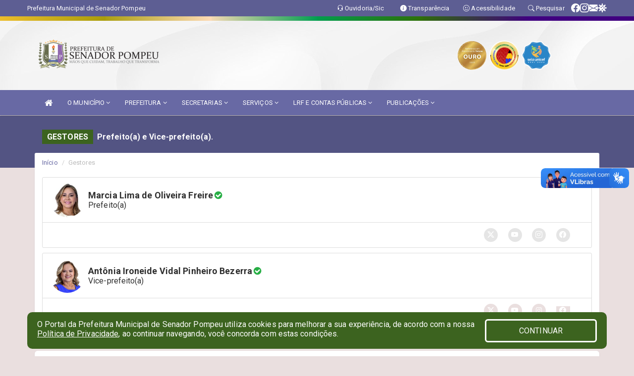

--- FILE ---
content_type: text/html; charset=UTF-8
request_url: https://senadorpompeu.ce.gov.br/gestores.php
body_size: 13217
content:
<!DOCTYPE html>
<html lang="pt">

<head>
        <meta charset="utf-8">
    <meta name="viewport" content="width=device-width, initial-scale=1.0">
    <meta name="author" content="Prefeitura de Senador Pompeu">
    <meta name="description" content="Prefeito(a) e Vice-prefeito(a)." />
    <meta name="keywords" content=" Transparência, Notícias, Municípios, Leis, Publicações, LRF, Lei de responsabilidade fiscal, Diário, Portarias, Decretos, Matérias, Vereadores, Comissões, Sessões, Diárias, Receitas, Despesas, Prefeitura Municipal de Senador Pompeu, Prefeit " />
    <meta property="og:image" itemprop="image" content="http://senadorpompeu.ce.gov.br/imagens/TopoTimbre.png" />
    <title>Prefeitura de Senador Pompeu</title>

    <!-- core CSS -->
    <link rel="stylesheet" href="https://cdn.jsdelivr.net/npm/bootstrap-icons@1.11.3/font/bootstrap-icons.min.css">

    <link href="css/bootstrap.min.css" rel="stylesheet">
    <link href="css/font-awesome.min.css" rel="stylesheet">
    <link href="css/prettyPhoto.css" rel="stylesheet">
    <link href="css/animate.min.css" rel="stylesheet">
    <link href="css/main.css" rel="stylesheet">
    <link href="css/responsive.css" rel="stylesheet">
    <link href="css/style.php" rel="stylesheet">
    <link href="css/iconestelas.css" rel="stylesheet">
    <!--[if lt IE 9]>
        <script src="js/html5shiv.js"></script>
        <script src="js/respond.min.js"></script>
        <![endif]-->
    <link rel="shortcut icon" href="imagens/icomuni.png">
    <link rel="apple-touch-icon-precomposed" sizes="144x144" href="images/ico/apple-touch-icon-144-precomposed.png">
    <link rel="apple-touch-icon-precomposed" sizes="114x114" href="images/ico/apple-touch-icon-114-precomposed.png">
    <link rel="apple-touch-icon-precomposed" sizes="72x72" href="images/ico/apple-touch-icon-72-precomposed.png">
    <link rel="apple-touch-icon-precomposed" href="images/ico/apple-touch-icon-57-precomposed.png">
    <script type="text/javascript" src="js/shortcuts.js" src="js/jquery-1.5.1.min.js"></script>

</head>
<!--/head-->

<body href="#" id="ancora">
    
<link href="/css/satisfacao/style.css?v=2.0" rel="stylesheet">
<link href="https://fonts.googleapis.com/icon?family=Material+Icons" rel="stylesheet">
<link href="https://fonts.googleapis.com/css?family=Dancing+Script" rel="stylesheet">
<link href="https://fonts.googleapis.com/css?family=Roboto+Slab" rel="stylesheet">
<script>
var tam = 15;

function mudaFonte(tipo, elemento) {
    if (tipo == "mais") {
        if (tam < 24)
            tam += 1;
    } else {
        if (tam > 10)
            tam -= 1;
    }
    document.getElementById("Noticia").style.fontSize = tam + "px";
    document.getElementById("Descricao").style.fontSize = tam + "px";
}

function printDiv(id, pg, url) {
    var oPrint, oJan;
    oPrint = window.document.getElementById(id).innerHTML;
    oJan = window.open(pg);
    oJan.document.write(oPrint);
    oJan.document.write(url);
    oJan.window.print();
    oJan.document.close();
    oJan.focus();
}



// Função contraste INICIO
(function() {
    var Contrast = {
        storage: 'contrastState',
        cssClass: 'contrast',
        currentState: null,
        check: checkContrast,
        getState: getContrastState,
        setState: setContrastState,
        toogle: toogleContrast,
        updateView: updateViewContrast
    };

    window.toggleContrast = function() {
        Contrast.toogle();
    };

    Contrast.check();

    function checkContrast() {
        this.updateView();
    }

    function getContrastState() {
        return localStorage.getItem(this.storage) === 'true';
    }

    function setContrastState(state) {
        localStorage.setItem(this.storage, '' + state);
        this.currentState = state;
        this.updateView();
    }

    function updateViewContrast() {
        var body = document.body;

        if (this.currentState === null)
            this.currentState = this.getState();

        if (this.currentState)
            body.classList.add(this.cssClass);
        else
            body.classList.remove(this.cssClass);
    }

    function toogleContrast() {
        this.setState(!this.currentState);
    }
})();
// Função contraste FIM
</script>



<!-- CSS style offcanvas navbar --> 
<style>

.offcanvas-collapse {
position: fixed;
bottom: 0;
right: 100%;
left:-300px;
width: 300px;
overflow: auto;
visibility: hidden;
background-color: #6869A4;
transition-timing-function: ease-in-out;
transition-duration: .3s;
transition-property: left, visibility;
z-index: 1045;
}
.offcanvas-collapse {
    align-items:start;
/*   Adds a subtle drop shadow   */
            -moz-background-clip: padding;     /* Firefox 3.6 */
        -webkit-background-clip: padding;  /* Safari 4? Chrome 6? */
        background-clip: padding-box;      /* Firefox 4, Safari 5, Opera 10, IE 9 */
border-right:5px solid rgba(0, 0, 0, 0.2);
height: auto;
min-height: 100%;
}

/* Makes the nav visibile with the open class */
.offcanvas-collapse.open {
    left: 0;
    visibility: visible;
}


.navbar-expand-lg .navbar-nav {
-ms-flex-direction: column;
flex-direction: column;
}

.offcanvas-collapse>.navbar-nav>li>a:hover {
    color: #fff !important;
    background-color: #000;
    opacity: 0.5;
}

.offcanvas-collapse>.navbar-nav > li {
    margin-left: 1px;
}

.offcanvas-collapse>.navbar-nav>.dropdown.open{
    color: #3C631F !important;
    background-color: #fff !important;
    /* opacity: 0.5 !important; */
}

.offcanvas-collapse>.navbar-nav>.dropdown.open>a{
    color: #fff !important;
    /* background-color: #000 !important; */
    opacity: 0.5 !important;
}

.offcanvas-collapse.navbar-collapse {
    padding-right: 0px !important; 
    padding-left: 0px !important;
}


.dropdown-submenu { position:relative;} .dropdown-submenu>.dropdown-menu {top:0; left:100%; margin-top:-6px;}


/* Botão de fechar */
.offcanvas-close {
  position: fixed;
  top: 15px;
  left: 300px; /* Ajuste de posição */
  background: none;
  border: none;
  color: #fff;
  font-size: 30px;
  cursor: pointer;
  z-index: 1050; /* Sobrepõe o menu */
}
.open>.dropdown-menu-offcanvas {
    display: contents !important;
}

 /* Estilo da backdrop */
 .offcanvas-backdrop {
  position: fixed;
  top: 0;
  left: 0;
  width: 100%;
  height: 100%;
  background-color: rgba(0, 0, 0, 0.5);
  z-index: 1040;
  opacity: 0;
  visibility: hidden;
  transition: opacity 0.3s ease;
}
.offcanvas-backdrop.show {
  opacity: 1;
  visibility: visible;
}

.dropdown-menu-acessibilidade li a {
 color: #3C631F !important ;
}

.dropdown-toggle-acessibilidade:hover .dropdown-menu-acessibilidade { 
 display: block !important;
}
/* 
    navbar-dafault-main entra em conflito com .navbar-default quando o MenuDegrade está ativo
    Esse conflito deixa o menu branco
*/

.navbar-dafault-main {
    background-image: url(""), 
                      url("");
    background-repeat: no-repeat, no-repeat ;
    background-position: left, right ;
}
.social-links-top {
    /* border-left: 1px solid #fff; */
}

</style>




<!-- INÍCIO DO TOPO DO SITE -->
<header id="header" class=" navbar navbar-fixed-top wet-asphalt" style="border:0px; background-image:url(/imagens/BackTopo6.jpg);">
        <div class="container-fluid topo-option-1 color-topo">
        <div class="container">
            <div class="row" id="font-setting-buttons" style="position: relative; z-index: 5; line-height: 33px; display: flex; justify-content: flex-end; gap: .3em; align-items: center;">

                        
                        <div class="title__cliente" style="margin-bottom: 0px; padding-left:0; padding-right:0; margin-right: auto; color: #fff;">
                            <a href="https://www.senadorpompeu.ce.gov.br"><span>Prefeitura Municipal de Senador Pompeu</span></a>
                        </div>

                        
                            <div style="margin-bottom: 0px; padding-left:0; padding-right:0;width: 130px; "><a
                            href="/ouvidoria"><i class="bi bi-headset"></i> <span class='nomefora'
                                title="Ouvidoria da entidade">Ouvidoria/Sic</span></a></div>

                    
                

                <div style="margin-bottom: 0px; padding-left:0; padding-right:0;width: 130px;"><a
                        href="/acessoainformacao.php"><i class="bi bi-info-circle-fill"></i> <span class='nomefora'
                            title="Transparência da entidade">Transparência</span></a></div>

                <!--<div class="col-sm-12 col-xs-12"><a href="campanha.php?pg=COVID-19" style="display: block;color: #fff;line-height: 35px;"> <img width="17" alt='Covid' height="17" src="imagens/covid.png"> <strong>CORONAVÍRUS (COVID-19): </strong><span class='nomefora'>Boletins, Ações, Transparência e material educativo - </span> clique aqui </a></div>-->
                    <div style="margin-bottom: 0px; float:right; padding-left:0; padding-right:0; width: 130px" class="dropdown dropdown-toggle-acessibilidade"><a href="#"
                            accesskey="1" title="Página de acessibilidade" class="dropdown-toggle" data-toggle="dropdown" ><i class="bi bi-emoji-smile"></i> <span
                                class='nomefora'>Acessibilidade</span></a>
                            
                                <ul class="dropdown-menu dropdown-menu-right dropdown-menu-acessibilidade" style="min-width: 150px; color:#000;">
                                    <li><a href="/acessibilidade.php" style="cursor:pointer;"
                                        title="Página de acessibilidade"><i class="bi bi-emoji-smile"></i> <span
                                        class='nomefora'>Sobre</span></a></li>

                                    <li><a href="#altocontraste"
                                        id="altocontraste" onclick="window.toggleContrast()" style="cursor:pointer;" accesskey="2"
                                        title="Aplicar Contraste"><i class="bi bi-toggles"></i> <span
                                        class='nomefora'>Contraste</span></a></li>

                                    <li> <a
                                        class="nav-link increase-me btn-list-top" style="cursor:pointer; " accesskey="A"
                                        title="Aumentar texto"><i class="bi bi-plus-square"></i> <span
                                        class='nomefora'>Aumentar</span></a></li>
                                    <li><a
                                        class="nav-link decrease-me btn-list-top" style="cursor:pointer; " accesskey="D"
                                        title="Diminuir texto"> <i class="bi bi-dash-square"></i> <span
                                        class='nomefora'>Diminuir</span></a></li>
                                    
                                    <li><a style="cursor:pointer;"
                                        href="https://www.gov.br/governodigital/pt-br/vlibras" target='_blank' accesskey="M"
                                        title="VLibras"><i class='fa fa-hand-paper-o'></i> <span class='nomefora'>Libras</span></a></li>

                                    <li><a href="/mapadosite" style="cursor: pointer;"
                                        title="Mapa do site" accesskey="M"><i class="bi bi-diagram-3-fill"></i> <span
                                        class="nomefora">Mapa do site</span></a></li>
                                </ul>
                            
                    </div>

                    <div style="margin-bottom: 0px; padding-left:0; padding-right:0;width: 100px;"><a
                        href="/pesquisa"><i class="bi bi-search"></i> <span class='nomefora'
                            title="Transparência da entidade">Pesquisar</span></a></div>

                <!-- fim de acessibilidade -->

                <!-- redes sociais -->
                <div class="social-links-top">
                                                    <a class="nav-link btn-list-top" href="https://www.facebook.com/prefeituramunicipalsenadorpompeu/">
                                    <i class='bi bi-facebook' title="Facebook"></i>
                                </a>
                                                    <a class="nav-link btn-list-top" href="https://www.instagram.com/prefeituradesenadorpompeu_/">
                                    <i class='bi bi-instagram' title="Instagram"></i>
                                </a>
                                                    <a class="nav-link btn-list-top" href="https://webmail-seguro.com.br/senadorpompeu.ce.gov.br/">
                                    <i class='bi bi-envelope-fill' title="E-mail"></i>
                                </a>
                     <a class='nav-link btn-list-top' href='/campanha'>
                                    <i class='bi bi-virus2' title='Clique aqui CONTRA O CORONAVÍRUS (COVID-19)'></i>
                                </a>
                        
                </div>
                <!-- redes sociais -->

            </div>
        </div>
    </div>


    <div class="container-fluid topo-option-mobile color-topo">
        <div class="container">
            <div class="row" id="font-setting-buttons" style="line-height: 33px; display: flex; position: relative; z-index: 5;">
                
                    <div style="margin-bottom: 0px; padding-left: 7px; padding-right: 10px;"><a
                        href="/acessoainformacao"><i class='bi bi-info-circle-fill'></i> <span
                        title="Transparência da entidade"><strong>Transparência</strong></span></a></div>

                    <div style="margin-bottom: 0px; padding-left:0; padding-right: 10px;"><a
                        href="ouvidoria"><i class="bi bi-headset"></i> <span
                        title="Ouvidoria da entidade"><strong>Ouvidoria </strong></span></a></div>

                    <div style="margin-bottom: 0px; padding-left:0; padding-right: 10px;"><a
                        href="/acessibilidade"><i class='bi bi-emoji-smile'></i> <span
                        title="Acessibilidade"><strong>Acessibilidade</strong></span></a></div>

                    <div style="margin-bottom: 0px; padding-left:0; padding-right:10;" class="dropdown dropdown-toggle-acessibilidade">
                        <a href="#" accesskey="1" title="Mais opções" class="dropdown-toggle" data-toggle="dropdown">
                            <i class="bi bi-plus"></i>
                            <span><strong>Opções</strong></span>
                        </a>

                        <ul class="dropdown-menu dropdown-menu-right dropdown-menu-acessibilidade" style="min-width: 150px; color:#000;">
                            <li>
                                <a href="/pesquisa" style="cursor:pointer;" title="Pesquisar"><i class="bi bi-search"></i><span style="padding-left: 10px;">Pesquisar</span></a>
                            </li>
                    </div>
            </div>
        </div>
    </div>
    
        <div class="col-md-12 col-fita" style="padding-bottom: 10px;">
        <div class="row fitaflex">
            <div class="col-md-2 fita"
                style="margin-bottom:0px; border-top: 9px solid; border-image: linear-gradient(45deg, #EFBE2C, #A99D0A ) 1;">
            </div>
            <div class="col-md-2 fita"
                style="margin-bottom:0px; border-top: 9px solid; border-image: linear-gradient(45deg, #A99D0A, #FFDBB7 ) 1;">
            </div>
            <div class="col-md-2 fita"
                style="margin-bottom:0px; border-top: 9px solid; border-image: linear-gradient(45deg, #FFDBB7, #009F50 ) 1;">
            </div>
            <div class="col-md-2 fita"
                style="margin-bottom:0px; border-top: 9px solid; border-image: linear-gradient(45deg, #009F50, #2F7007 ) 1;">
            </div>
            <div class="col-md-2 fita"
                style="margin-bottom:0px; border-top: 9px solid; border-image: linear-gradient(45deg, #2F7007, #400080 ) 1;">
            </div>
            <div class="col-md-2 fita"
                style="margin-bottom:0px; border-top: 9px solid #400080;"></div>
        </div>
    </div>

    
    <div class="container container-menu-main" id="logo-top-bar" style="padding-bottom:10px; padding-top:10px; ">



        <div class="row d-flex-main-menu-center">
           
            <div id="centralizarLogo" class="col-6 col-sm-7 col-xs-7 ">

                <a id="" href="/" style="padding-right: 5px; margin-right: 20px"><img id="" src="/imagens/logo.png?time=1769454805" alt="logo"></a>
            </div>

            <div class="col-6 col-canvas-navbar">
                <a class="navbar-toggle" data-toggle="offcanvas"
                        style="padding-top: 4px; padding-bottom: 4px; padding-left: 14px; padding-right: 14px; cursor: pointer; color:#fff; "
                        data-target=".offcanvas-collapse">
                        <span class="fa fa-bars" style="font-size: 25px; color: #000;"></span>
                </a>
            </div>

            <div class="col-sm-5 col-xs-5 fora_responsivo">
                <div class="wow fadeInUp box-pesq">
                    

                    <a href='/selos' class='break-responsive-header' style='margin-left: 5px'><img style='width: 60px' src='/imagens/imagensselos/sebrae-ouro-2025-p.png' alt='Selo SEBRAE Referência em Atendimento Ouro 2025' title='Selo SEBRAE Referência em Atendimento Ouro 2025'></a><a href='/selos' class='break-responsive-header' style='margin-left: 5px'><img style='width: 60px' src='/imagens/imagensselos/alfa-ouro-p.png' alt='Selo Nacional compromisso com a Alfabetização Ouro 2024
' title='Selo Nacional compromisso com a Alfabetização Ouro 2024
'></a><a href='/selos' class='break-responsive-header' style='margin-left: 5px'><img style='width: 60px' src='/imagens/imagensselos/unicef-2021-2024-p.png' alt='Selo UNICEF 2021-2024' title='Selo UNICEF 2021-2024'></a>
                    

                    <!-- <a href="/pesquisa.php" class="btn btn-primary nomefora"><span class="glyphicon glyphicon-search "
                            aria-hidden="true"></span> Pesquisa</a> -->

                        <!--
                        <div class="nomefora" id="google_translate_element"></div>
                        <script>
                            function googleTranslateElementInit() {
                                new google.translate.TranslateElement({
                                        pageLanguage: 'pt',
                                        autoDisplay: false,
                                        includedLanguages: 'de,es,fr,en,it',
                                        layout: google.translate.TranslateElement.InlineLayout.SIMPLE
                                    },
                                    'google_translate_element');
                            }
                        </script>
                        <script src="//translate.google.com/translate_a/element.js?cb=googleTranslateElementInit"></script>
                        -->

                </div>

            </div>
        </div>
    </div>


    <!-- navbar offcanvas -->
    <nav class="navbar navbar-default navbar-dafault-main" style="border:0px;">
        <div class="container">
            <div class="navbar-header navbar-header-main">
                <a class="navbar-toggle" data-toggle="offcanvas"
                    style="padding-top: 4px; padding-bottom: 4px; padding-left: 14px; padding-right: 14px; cursor: pointer; color:#fff; "
                    data-target=".offcanvas-collapse">
                    <span class="fa fa-bars" style="font-size: 16px"></span>
                </a>
                <a href="pesquisa.php" class="navbar-toggle"
                    style="padding-top: 4px; padding-bottom: 4px; padding-left: 14px; padding-right: 14px; display: none;"><span
                        class="fa fa-search" style="font-size: 16px" aria-hidden="true"></span></a>
                <a class="navbar-toggle" id="btnperq" href="#" aria-expanded='false' title='Menu de acessibilidade'
                    style="padding-top: 4px; padding-bottom: 4px; padding-left: 14px; padding-right: 14px;  cursor: pointer; display: none;"><i
                        class='fa fa-odnoklassniki' style="font-size: 16px" aria-hidden='true'></i></a>
                                <a class="navbar-toggle" href="https://webmail-seguro.com.br/senadorpompeu.ce.gov.br/" target="blank" title='E-mail'
                    style="padding-top: 4px; padding-bottom: 4px; padding-left: 14px; padding-right: 14px;  cursor: pointer; display: none;"><i
                        class='fa fa-envelope' style="font-size: 16px" aria-hidden='true'></i></a>
                            </div>
                            
            
            <div class="collapse navbar-collapse navbar-collapse-toglee" style="border:0px;">
                <ul class="nav navbar-nav main-menu" style="margin-top:0px;">
                    
                    <li><a href="/" title="Inicio" target=""><i class="fa fa-home fa-lg" aria-hidden="true"></i></a></li>  <li class='dropdown'><a href='/' class='dropdown-toggle' data-toggle='dropdown'>O MUNICÍPIO 
                                                <i class='fa fa-angle-down'></i></a>
                                                    <ul class='dropdown-menu ' style='overflow: auto; max-height:300px; min-width:100px;'><li><a href='/conselhos.php' >CONSELHOS</a></li><li><a href='/omunicipio.php' >DADOS DO MUNICIPIO</a></li><li><a href='/veiculos.php' >VEÍCULOS</a></li><li><a href='/obras.php' >OBRAS MUNICIPAIS</a></li><li><a href='/agenda.php' >AGENDA MUNICIPAL</a></li>		</ul>
                                            </li>  <li class='dropdown'><a href='/' class='dropdown-toggle' data-toggle='dropdown'>PREFEITURA 
                                                <i class='fa fa-angle-down'></i></a>
                                                    <ul class='dropdown-menu ' style='overflow: auto; max-height:300px; min-width:100px;'><li><a href='/institucional.php' >INSTITUCIONAL</a></li><li><a href='/gestores.php' >PREFEITO E VICE</a></li><li><a href='/galeriagestores.php' >GALERIA DE GESTORES</a></li><li><a href='/normativosproprios.php?PREFEITURA=' >NORMATIVOS PRÓPRIOS</a></li>		</ul>
                                            </li>  <li class='dropdown'><a href='/secretaria.php' class='dropdown-toggle' data-toggle='dropdown'>SECRETARIAS <i class='fa fa-angle-down'></i></a>
                                    <ul class='dropdown-menu ' style='overflow: auto; max-height:300px; min-width:100px;'><li><a href='/secretaria.php?sec=3'>CONTROLADORIA GERAL DO MUNICÍPIO</a></li><li><a href='/secretaria.php?sec=19'>DEPARTAMENTO MUNICIPAL DE TRÂNSITO</a></li><li><a href='/secretaria.php?sec=2'>GABINETE DA PREFEITA</a></li><li><a href='/secretaria.php?sec=16'>PROCURADORIA GERAL DO MUNICÍPIO</a></li><li><a href='/secretaria.php?sec=26'>SECRETARIA DE AGRICULTURA, RECURSOS HÍDRICOS E PESCA</a></li><li><a href='/secretaria.php?sec=25'>SECRETARIA DE CULTURA, DIVERSIDADE E TURISMO</a></li><li><a href='/secretaria.php?sec=21'>SECRETARIA DE EDUCAÇÃO</a></li><li><a href='/secretaria.php?sec=20'>SECRETARIA DE ESPORTE E JUVENTUDE</a></li><li><a href='/secretaria.php?sec=5'>SECRETARIA DE FINANÇAS, ADMINISTRAÇÃO E GESTÃO</a></li><li><a href='/secretaria.php?sec=10'>SECRETARIA DE INFRAESTRUTURA</a></li><li><a href='/secretaria.php?sec=23'>SECRETARIA DE MEIO AMBIENTE</a></li><li><a href='/secretaria.php?sec=12'>SECRETARIA DE SAÚDE</a></li><li><a href='/secretaria.php?sec=24'>SECRETARIA DO DESENVOLVIMENTO ECONÔMICO</a></li><li><a href='/secretaria.php?sec=22'>SECRETARIA DO TRABALHO E ASSISTÊNCIA SOCIAL</a></li>		</ul>
</li>  <li class='dropdown'><a href='/' class='dropdown-toggle' data-toggle='dropdown'>SERVIÇOS 
                                                <i class='fa fa-angle-down'></i></a>
                                                    <ul class='dropdown-menu ' style='overflow: auto; max-height:300px; min-width:100px;'><li><a href='/cartaservicos.php' >CARTA DE SERVIÇOS</a></li><li><a href='http://servicos2.speedgov.com.br/senadorpompeu/pages/certidao_contribuinte' >CERTIDÃO CONTRIBUINTE</a></li><li><a href='http://servicos2.speedgov.com.br/senadorpompeu/pages/certidao_economico' target='_blank'>CERTIDÃO EMPRESA</a></li><li><a href='http://servicos2.speedgov.com.br/senadorpompeu/pages/certidao_imovel' target='_blank'>CERTIDÃO IMÓVEL</a></li><li><a href='https://portaldoservidor.aspec.com.br/231270001' target='MESMA PAGI'>CONTRA CHEQUE</a></li><li><a href='https://www.demonstrativos.acidadao.com.br/senador' >DECLARAÇÕES DE RENDIMENTOS - IRRF</a></li><li><a href='http://servicos2.speedgov.com.br/senadorpompeu/segunda_via/iptu' >GUIA IPTU</a></li><li><a href='http://iss.speedgov.com.br/senadorpompeu/login' target='_blank'>NOTA FISCAL ELETRONICA</a></li><li><a href='http://servicos2.speedgov.com.br/senadorpompeu' target='_blank'>PORTAL DO CONTRIBUINTE</a></li>		</ul>
                                            </li>  <li class='dropdown'><a href='/lrf.php' class='dropdown-toggle' data-toggle='dropdown'>LRF E CONTAS PÚBLICAS <i class='fa fa-angle-down'></i></a>
                                <ul class='dropdown-menu dropdown-menu-right' style='overflow: auto; max-height:300px; min-width:100px;'><li><a href='/lrf.php?cat=4'>RGF - RELATÓRIO DE GESTÃO FISCAL</a></li><li><a href='/lrf.php?cat=5'>PCPE - PROCEDIMENTOS CONTÁBEIS PATRIMONIAIS E ESPECÍFICOS</a></li><li><a href='/lrf.php?cat=7'>RREO - RELATÓRIO RESUMIDO DA EXECUÇÃO ORÇAMENTÁRIA</a></li><li><a href='/lrf.php?cat=8'>LOA - LEI ORÇAMENTÁRIA ANUAL</a></li><li><a href='/lrf.php?cat=9'>LDO - LEI DE DIRETRIZES ORÇAMENTÁRIAS</a></li><li><a href='/lrf.php?cat=12'>PRGFIN - PROGRAMAÇÃO FINANCEIRA E CMED - CRONOGRAMA DA EXECUÇÃO MENSAL DE DESEMBOLSO</a></li><li><a href='/lrf.php?cat=15'>PPA - PLANO PLURIANUAL</a></li><li><a href='/lrf.php?cat=40'>CMED - CRONOGRAMA DA EXECUÇÃO MENSAL DE DESEMBOLSO</a></li><li><a href='/lrf.php?cat=42'>PFA - PROGRAMAÇÃO FINANCEIRA ANUAL</a></li><li><a href='/contasdegoverno.php'>PCG - PRESTAÇÃO DE CONTAS DE GOVERNO</a></li><li><a href='/contasdegestao.php'>PCS - PRESTAÇÃO DE CONTAS DE GESTÃO</a></li>		</ul>
</li>  <li class='dropdown'><a href='/' class='dropdown-toggle' data-toggle='dropdown'>PUBLICAÇÕES 
                                                <i class='fa fa-angle-down'></i></a>
                                                    <ul class='dropdown-menu dropdown-menu-right' style='overflow: auto; max-height:300px; min-width:100px;'><li><a href='/contratos.php' >CONTRATOS</a></li><li><a href='/decretos.php' >DECRETOS</a></li><li><a href='/diarias.php' >DIÁRIAS</a></li><li><a href='/leis.php' >LEIS</a></li><li><a href='/licitacao.php' >LICITAÇÕES</a></li><li><a href='/contasdegoverno' >PCG</a></li><li><a href='/contasdegestao' >PCS</a></li><li><a href='/portaria.php' >PORTARIAS</a></li>		</ul>
                                            </li>                </ul>
            </div>
        </div>
        <!--/.container-->
        
        <div class="navbar-collapse offcanvas-collapse">
            <ul class="navbar-nav mr-auto dropdown-menu dropdown-menu-offcanvas">

            <button class="offcanvas-close" aria-label="Close">&times;</button>
                
            <li><a href="/" title="Inicio" target="">INÍCIO</a></li>  <li class='dropdown'><a href='/' class='dropdown-toggle' data-toggle='dropdown'>O MUNICÍPIO 
                                                <i class='fa fa-angle-down'></i></a>
                                                    <ul class='dropdown-menu ' style='overflow: auto; max-height:300px; min-width:100px;'><li><a href='/conselhos.php' >CONSELHOS</a></li><li><a href='/omunicipio.php' >DADOS DO MUNICIPIO</a></li><li><a href='/veiculos.php' >VEÍCULOS</a></li><li><a href='/obras.php' >OBRAS MUNICIPAIS</a></li><li><a href='/agenda.php' >AGENDA MUNICIPAL</a></li>		</ul>
                                            </li>  <li class='dropdown'><a href='/' class='dropdown-toggle' data-toggle='dropdown'>PREFEITURA 
                                                <i class='fa fa-angle-down'></i></a>
                                                    <ul class='dropdown-menu ' style='overflow: auto; max-height:300px; min-width:100px;'><li><a href='/institucional.php' >INSTITUCIONAL</a></li><li><a href='/gestores.php' >PREFEITO E VICE</a></li><li><a href='/galeriagestores.php' >GALERIA DE GESTORES</a></li><li><a href='/normativosproprios.php?PREFEITURA=' >NORMATIVOS PRÓPRIOS</a></li>		</ul>
                                            </li>  <li class='dropdown'><a href='/secretaria.php' class='dropdown-toggle' data-toggle='dropdown'>SECRETARIAS <i class='fa fa-angle-down'></i></a>
                                    <ul class='dropdown-menu ' style='overflow: auto; max-height:300px; min-width:100px;'><li><a href='/secretaria.php?sec=3'>CONTROLADORIA GERAL DO MUNICÍPIO</a></li><li><a href='/secretaria.php?sec=19'>DEPARTAMENTO MUNICIPAL DE TRÂNSITO</a></li><li><a href='/secretaria.php?sec=2'>GABINETE DA PREFEITA</a></li><li><a href='/secretaria.php?sec=16'>PROCURADORIA GERAL DO MUNICÍPIO</a></li><li><a href='/secretaria.php?sec=26'>SECRETARIA DE AGRICULTURA, RECURSOS HÍDRICOS E PESCA</a></li><li><a href='/secretaria.php?sec=25'>SECRETARIA DE CULTURA, DIVERSIDADE E TURISMO</a></li><li><a href='/secretaria.php?sec=21'>SECRETARIA DE EDUCAÇÃO</a></li><li><a href='/secretaria.php?sec=20'>SECRETARIA DE ESPORTE E JUVENTUDE</a></li><li><a href='/secretaria.php?sec=5'>SECRETARIA DE FINANÇAS, ADMINISTRAÇÃO E GESTÃO</a></li><li><a href='/secretaria.php?sec=10'>SECRETARIA DE INFRAESTRUTURA</a></li><li><a href='/secretaria.php?sec=23'>SECRETARIA DE MEIO AMBIENTE</a></li><li><a href='/secretaria.php?sec=12'>SECRETARIA DE SAÚDE</a></li><li><a href='/secretaria.php?sec=24'>SECRETARIA DO DESENVOLVIMENTO ECONÔMICO</a></li><li><a href='/secretaria.php?sec=22'>SECRETARIA DO TRABALHO E ASSISTÊNCIA SOCIAL</a></li>		</ul>
</li>  <li class='dropdown'><a href='/' class='dropdown-toggle' data-toggle='dropdown'>SERVIÇOS 
                                                <i class='fa fa-angle-down'></i></a>
                                                    <ul class='dropdown-menu ' style='overflow: auto; max-height:300px; min-width:100px;'><li><a href='/cartaservicos.php' >CARTA DE SERVIÇOS</a></li><li><a href='http://servicos2.speedgov.com.br/senadorpompeu/pages/certidao_contribuinte' >CERTIDÃO CONTRIBUINTE</a></li><li><a href='http://servicos2.speedgov.com.br/senadorpompeu/pages/certidao_economico' target='_blank'>CERTIDÃO EMPRESA</a></li><li><a href='http://servicos2.speedgov.com.br/senadorpompeu/pages/certidao_imovel' target='_blank'>CERTIDÃO IMÓVEL</a></li><li><a href='https://portaldoservidor.aspec.com.br/231270001' target='MESMA PAGI'>CONTRA CHEQUE</a></li><li><a href='https://www.demonstrativos.acidadao.com.br/senador' >DECLARAÇÕES DE RENDIMENTOS - IRRF</a></li><li><a href='http://servicos2.speedgov.com.br/senadorpompeu/segunda_via/iptu' >GUIA IPTU</a></li><li><a href='http://iss.speedgov.com.br/senadorpompeu/login' target='_blank'>NOTA FISCAL ELETRONICA</a></li><li><a href='http://servicos2.speedgov.com.br/senadorpompeu' target='_blank'>PORTAL DO CONTRIBUINTE</a></li>		</ul>
                                            </li>  <li class='dropdown'><a href='/lrf.php' class='dropdown-toggle' data-toggle='dropdown'>LRF E CONTAS PÚBLICAS <i class='fa fa-angle-down'></i></a>
                                <ul class='dropdown-menu dropdown-menu-right' style='overflow: auto; max-height:300px; min-width:100px;'><li><a href='/lrf.php?cat=4'>RGF - RELATÓRIO DE GESTÃO FISCAL</a></li><li><a href='/lrf.php?cat=5'>PCPE - PROCEDIMENTOS CONTÁBEIS PATRIMONIAIS E ESPECÍFICOS</a></li><li><a href='/lrf.php?cat=7'>RREO - RELATÓRIO RESUMIDO DA EXECUÇÃO ORÇAMENTÁRIA</a></li><li><a href='/lrf.php?cat=8'>LOA - LEI ORÇAMENTÁRIA ANUAL</a></li><li><a href='/lrf.php?cat=9'>LDO - LEI DE DIRETRIZES ORÇAMENTÁRIAS</a></li><li><a href='/lrf.php?cat=12'>PRGFIN - PROGRAMAÇÃO FINANCEIRA E CMED - CRONOGRAMA DA EXECUÇÃO MENSAL DE DESEMBOLSO</a></li><li><a href='/lrf.php?cat=15'>PPA - PLANO PLURIANUAL</a></li><li><a href='/lrf.php?cat=40'>CMED - CRONOGRAMA DA EXECUÇÃO MENSAL DE DESEMBOLSO</a></li><li><a href='/lrf.php?cat=42'>PFA - PROGRAMAÇÃO FINANCEIRA ANUAL</a></li><li><a href='/contasdegoverno.php'>PCG - PRESTAÇÃO DE CONTAS DE GOVERNO</a></li><li><a href='/contasdegestao.php'>PCS - PRESTAÇÃO DE CONTAS DE GESTÃO</a></li>		</ul>
</li>  <li class='dropdown'><a href='/' class='dropdown-toggle' data-toggle='dropdown'>PUBLICAÇÕES 
                                                <i class='fa fa-angle-down'></i></a>
                                                    <ul class='dropdown-menu dropdown-menu-right' style='overflow: auto; max-height:300px; min-width:100px;'><li><a href='/contratos.php' >CONTRATOS</a></li><li><a href='/decretos.php' >DECRETOS</a></li><li><a href='/diarias.php' >DIÁRIAS</a></li><li><a href='/leis.php' >LEIS</a></li><li><a href='/licitacao.php' >LICITAÇÕES</a></li><li><a href='/contasdegoverno' >PCG</a></li><li><a href='/contasdegestao' >PCS</a></li><li><a href='/portaria.php' >PORTARIAS</a></li>		</ul>
                                            </li>            
            </ul>
      </div>
      
    </nav>
    <div class="offcanvas-backdrop"></div>
    <!--/nav-->


</header>
    

<div id="espaco-header" class="espaco-header-main" style="height:207px; margin-bottom: 27.4px;">&nbsp;</div>



<!-- <div id="sticky-container-id" class="sticky-container">
    <ul class="sticky"> -->

        
    <!-- </ul>
</div> -->


  
<!-- VLibras -->
<div vw class="enabled">
    <div vw-access-button class="active"></div>
    <div vw-plugin-wrapper>
      <div class="vw-plugin-top-wrapper"></div>
    </div>
  </div>
  <script src="https://vlibras.gov.br/app/vlibras-plugin.js" defer></script>
  <script defer>
    document.addEventListener('DOMContentLoaded', function() {
      new window.VLibras.Widget('https://vlibras.gov.br/app');
    });
</script>
<!-- VLibras -->

<script src="/js/jquery-2.1.1.min.js"></script>
<script type="text/javascript">
$(document).ready(function() {

    $('.offcanvas-backdrop').removeClass('show');

    $('[data-toggle="offcanvas"]').on('click', function () {
        $('.offcanvas-collapse').removeClass('open');
        const target = $(this).data('target');
        $(target).toggleClass('open');
        $('.offcanvas-backdrop').addClass('show');
    })

    // Fechar o menu ao clicar no backdrop
    $('.offcanvas-backdrop, .offcanvas-close').on('click', function () {
      $('.offcanvas-collapse').removeClass('open');
      $('.offcanvas-backdrop').removeClass('show');
    })

    $('.dropdown-menu-sub').hide();
    $('.dropdown-submenu a.dropdown-sub-toggle').on("click", function(e){
        $(this).next('ul').toggle();
        e.stopPropagation();
        e.preventDefault();
    });


    $(window).scroll(function() {
        if ($(this).scrollTop() > 100) {
            $("#logo-top-bar").css({
                "margin-top": "-25.5Vh",
                "transition": ".4s",
                "z-index": "-2"
            });
            $("#logo-top-bar").fadeOut("800");
            $('#scroll').fadeIn();
             $('#scroll2').fadeIn();
            $(".col-fita").fadeOut();

        } else {
            $("#logo-top-bar").fadeIn("800");
            $("#logo-top-bar").css({
                "margin-top": "0px"
            });
            $(".col-fita").fadeIn();
            $('#scroll').fadeOut();
            $('#scroll2').fadeOut();
        }
    });
    $('#scroll').click(function() {
        $("html, body").animate({
            scrollTop: 0
        }, 0);
        return false;
    });


    $('#menu-acessiblidade').hide().contents().hide();
    $('#btnperq').on('click', function(e) {
        e.preventDefault();
        $('#menu-acessiblidade').slideToggle('fast', function(e) {
            if ($(this).is(':visible')) {
                $(this).contents().fadeIn(1000);
            } else {
                $(this).contents().hide();
            }
        });

    })


});
</script>


     <section id="services" class="topo-paginas-section">
    <div class="container">
        <div class="col-md-12">

            <!--<div id="TituloServicos">-->
            <div class="cartaservicosbanner" style="font-size: 16px;">Gestores</div>
            <h2 id="EsOv" class="cartaservicosbannertexto" style="font-size: 16px; padding-left: 5px;">Prefeito(a) e Vice-prefeito(a).</h2>
            <!--</div>-->

        </div>
    </div>
</section>    


    <section>
        <div class="container">
            <div class="public_paginas" style="margin-top: -50px;">
                    <div class='col-md-12'>
        <div class="row">
            <ol class="breadcrumb" style="background-color:#FFFFFF; margin-bottom: 0px;">
                <li class="breadcrumb-item"><a href="/index.php">Início</a></li>
                <li class="breadcrumb-item active">Gestores</li>            </ol>
        </div>
    </div>
                <div class="col-md-12">
                    <div class="row">
                        <div class="col-md-12" style="margin-top: 10px; margin-bottom: 20px;">
                            <ul style='padding-left: 0px; font-size: 14px;'>

                                
                                    <li style='display: block; line-height: 1.2;'>

                                        <div class="col-md-12" style="padding-left: 0px; padding-right: 0px;  margin-bottom: 10px;">

                                            <div class="list-group-item" style="padding: 15px; padding-top: 10px; padding-bottom: 10px;">
                                                <div class="row">

                                                    
                                                        <div class="col-sm-12 col-md-12 centralizar-cabecalho" style="padding: 0px; border-bottom: 1px solid #dddddd; padding-bottom: 10px; margin-bottom: 10px;">
                                                            <div class="col-sm-1 col-md-1 circle-image circle-image-center" style="padding: 0px; margin-left: 15px; width: 70px; height: 70px;">
                                                                <a href='imagens/prefeitos/5.jpg' class='preview' rel='prettyPhoto[galeria]'><img class='img-responsive' style='border-radius: 9imgGestorResponsive' src='imagens/prefeitos/5.jpg?time=1769424942'/></a>                                                            </div>
                                                            <div class="col-sm-9 col-md-10 titlepre" style="padding-left: 7px; margin-top: 15px;">
                                                                <p style="margin-bottom: 0px; font-size: 18px;">
                                                                    <strong>Marcia Lima de Oliveira Freire</strong><i class="fa fa-check-circle" style="color: #27ae45; padding-left: 3px;"></i><span class='sumirNoResponsive' style='padding-left: 5px; padding-right: 5px;'> </span>
                                                                </p>
                                                                <span class='aparecerNoResponsive' style='display: none;'>
                                                                    <p style="margin-bottom: 0px;"></p>
                                                                </span>
                                                                <p style="margin-bottom: 0px; font-size: 16px;">Prefeito(a)</p>
                                                                
                                                                                                                                <!-- <p style="margin-bottom: 4px; line-height: 1.2; font-size: 12.5px;"></p> -->
                                                            </div>
                                                        </div>
                                                        <div class="col-md-12">
                                                            
                                        <p style='text-align:justify; margin-bottom: 0px; line-height: 1.500;'></p>
                                        <div style='line-height: 1.2; margin-bottom: 5px;'>  <div id='i-redeP' class='col-md-2' style='margin-right: 8px;' ><i class='bi bi-facebook' title='Facebook'  style='background-color: rgba(0, 0, 0, .1);  color: #fff;'></i></div><div id='i-redeP' class='col-md-2' ><i class='bi bi-instagram' title='Instagram' style='background-color:rgba(0, 0, 0, .1);  color: #fff;'></i></div><div id='i-redeP' class='col-md-2' ><i class='bi bi-youtube' title='YouTube' style='background-color:rgba(0, 0, 0, .1);  color: #fff;'></i></div><div id='i-redeP' class='col-md-2' ><i class='bi bi-twitter-x' title='Twitter' style='background-color:rgba(0, 0, 0, .1); color: #fff;'></i></div></div>
                                                            <div class='modal fade' id='myModalGestor5' tabindex='-1' role='dialog' aria-labelledby='myModalLabel' aria-hidden='true'>
                                                                <div class='modal-dialog'>
                                                                    <div class='modal-content'>
                                                                        <div class='modal-header'>
                                                                            <a class='close' data-dismiss='modal' aria-hidden='true'>&times;</a>
                                                                            <h4 class='modal-title' id='myModalLabel'>MARCIA LIMA DE OLIVEIRA FREIRE</h4>
                                                                        </div>
                                                                        <div class='modal-body'>
                                                                            <p style="line-height: 1.2; text-align: justify;"></p>
                                                                        </div>
                                                                        <div class='modal-footer'>
                                                                            <a class='btn btn-primary btn-sm' data-dismiss='modal'><i class='fa fa-undo'></i> Fechar</a>
                                                                        </div>
                                                                    </div>
                                                                </div>
                                                            </div>

                                                        </div>
                                                        

                                                        </div>


                                                </div>



                                            </div>


                                    </li>

                                
                                    <li style='display: block; line-height: 1.2;'>

                                        <div class="col-md-12" style="padding-left: 0px; padding-right: 0px;  margin-bottom: 10px;">

                                            <div class="list-group-item" style="padding: 15px; padding-top: 10px; padding-bottom: 10px;">
                                                <div class="row">

                                                    
                                                        <div class="col-sm-12 col-md-12 centralizar-cabecalho" style="padding: 0px; border-bottom: 1px solid #dddddd; padding-bottom: 10px; margin-bottom: 10px;">
                                                            <div class="col-sm-1 col-md-1 circle-image circle-image-center" style="padding: 0px; margin-left: 15px; width: 70px; height: 70px;">
                                                                <a href='imagens/prefeitos/6.jpg' class='preview' rel='prettyPhoto[galeria]'><img class='img-responsive' style='border-radius: 9imgGestorResponsive' src='imagens/prefeitos/6.jpg?time=1769424942'/></a>                                                            </div>
                                                            <div class="col-sm-9 col-md-10 titlepre" style="padding-left: 7px; margin-top: 15px;">
                                                                <p style="margin-bottom: 0px; font-size: 18px;">
                                                                    <strong>Antônia Ironeide Vidal Pinheiro Bezerra</strong><i class="fa fa-check-circle" style="color: #27ae45; padding-left: 3px;"></i><span class='sumirNoResponsive' style='padding-left: 5px; padding-right: 5px;'> </span>
                                                                </p>
                                                                <span class='aparecerNoResponsive' style='display: none;'>
                                                                    <p style="margin-bottom: 0px;"></p>
                                                                </span>
                                                                <p style="margin-bottom: 0px; font-size: 16px;">Vice-prefeito(a)</p>
                                                                
                                                                                                                                <!-- <p style="margin-bottom: 4px; line-height: 1.2; font-size: 12.5px;"></p> -->
                                                            </div>
                                                        </div>
                                                        <div class="col-md-12">
                                                            
                                                            <p style='text-align:justify; margin-bottom: 0px; line-height: 1.500;'></p>
                                                            <div style='line-height: 1.2; margin-bottom: 5px;'>  <div id='i-redeP' class='col-md-2' style='margin-right: 8px;' ><a href='' title='Facebook' role='button' aria-disabled='true'  style='background-color:#EADFDF;  color: #fff;' target='blank'><i class='bi bi-facebook'></i></div><div id='i-redeP' class='col-md-2' ><a href='#' title='Instagram'><i class='fa fa-instagram' style='background-color:#EADFDF;  color: #fff;'></i></div><div id='i-redeP' class='col-md-2' ><a href='#' title='YouTube'><i class='bi bi-youtube'  style='background-color:#EADFDF;  color: #fff;'></i></a></div><div id='i-redeP' class='col-md-2' ><a href='#' title='Twitter'><i class='bi bi-twitter-x'  style='background-color:#EADFDF; color: #fff;'></i></a></div></div>
                                                            <div class='modal fade' id='myModalGestor6' tabindex='-1' role='dialog' aria-labelledby='myModalLabel' aria-hidden='true'>
                                                                <div class='modal-dialog'>
                                                                    <div class='modal-content'>
                                                                        <div class='modal-header'>
                                                                            <a class='close' data-dismiss='modal' aria-hidden='true'>&times;</a>
                                                                            <h4 class='modal-title' id='myModalLabel'>ANTÔNIA IRONEIDE VIDAL PINHEIRO BEZERRA</h4>
                                                                        </div>
                                                                        <div class='modal-body'>
                                                                            <p style="line-height: 1.2; text-align: justify;"></p>
                                                                        </div>
                                                                        <div class='modal-footer'>
                                                                            <a class='btn btn-primary btn-sm' data-dismiss='modal'><i class='fa fa-undo'></i> Fechar</a>
                                                                        </div>
                                                                    </div>
                                                                </div>
                                                            </div>

                                                        </div>
                                                        
                                                        </div>


                                                </div>


                                    </li>
                                
                            </ul>

                            
                            <!-- <ul class="nav nav-tabs" role="tablist">
                                <li id="l-obra" class="active"><a style="padding:10px 15px;" href="#prefeito" data-toggle="tab" role="tablist"><i style="font-size: 12px;" class="fa fa-user"></i> PREFEITO(A)</a></li>
                                <li id="l-obra"><a style="padding:10px 15px;" href="#vice" data-toggle="tab" role="tablist"><i style="font-size: 12px;" class="fa fa-user"></i> VICE-PREFEITO(A)</a></li>
                            </ul>
                            <div class="tab-content tab-space">
                                <div class="tab-pane active" id="prefeito" style="width: 99%;">
                                    
                                </div>
                            </div> -->

                        </div>
                    </div>


                    
                </div>

            </div>
        </div>
    </section>
    
        <section id="blog" class="blog" style="margin-top: 10px;">
            <div class="container">

                <div class="public_paginas">
                    <div class="titulo">
                        <strong>Gestores anteriores</strong>
                    </div>
                    <div class="col-md-12">
                        <div class="row">
                            <div class="col-md-12">
                                <table id='gestores' class="table table-responsive table-condensed table-bordered">
                                    <thead>
                                        <tr>
                                            <td><strong>Data inicio</strong></td>
                                            <td><strong>Data fim</strong></td>
                                            <td><strong>Nome</strong></td>
                                            <td><strong>Cargo</strong></td>

                                        </tr>
                                    </thead>
                                    <tbody>
                                        	<tr>		<td data-title='Data inicio'>01/01/2021		</td><td data-title='Data fim'>31/12/2024		</td>
                                                        <td data-title='Nome'>ANTÔNIO MAURÍCIO PINHEIRO JUCÁ</td>
														<td data-title='Cargo'>PREFEITO(A)</td>
                                                    </tr>	<tr>		<td data-title='Data inicio'>01/01/2021		</td><td data-title='Data fim'>31/12/2024		</td>
                                                        <td data-title='Nome'>GALBA CARVALHO CARNEIRO</td>
														<td data-title='Cargo'>VICE-PREFEITO(A)</td>
                                                    </tr>	<tr>		<td data-title='Data inicio'>01/01/2017		</td><td data-title='Data fim'>31/12/2020		</td>
                                                        <td data-title='Nome'>ANTÔNIO MAURÍCIO PINHEIRO JUCÁ</td>
														<td data-title='Cargo'>PREFEITO(A)</td>
                                                    </tr>	<tr>		<td data-title='Data inicio'>01/01/2017		</td><td data-title='Data fim'>31/12/2020		</td>
                                                        <td data-title='Nome'>RODRIGUES LINHARES DA COSTA </td>
														<td data-title='Cargo'>VICE-PREFEITO(A)</td>
                                                    </tr>                                    </tbody>
                                </table>
                                                            </div>
                        </div>
                    </div>
                </div>

            </div>
        </section>
    

<script src="https://www.google.com/recaptcha/enterprise.js" async defer></script>
    <script src="/js/shortcuts.js"></script>
    <script>
        shortcut.add("Alt+H", function() {
            window.location.assign("index.php");
        });

        shortcut.add("Alt+Shift+1", function() {
            window.location.assign("acessibilidade.php");
        });

        shortcut.add("Alt+9", function() {
            window.scrollTo(0, 0);
        });

        shortcut.add("Alt+C", function() {
            window.location.href = '#ancora';
        });
    </script>



    

        <!--<script src='https://www.google.com/recaptcha/api.js?hl=pt-BR'></script>-->
        <section>
            <div class="container" style="margin-top: 10px;">
                <div class='public_paginas' style="padding-bottom: 40px;">

                    <div class="col-md-12">
                        <h1 style="text-align: center; margin-bottom: 40px; font-size: 25px;">Qual o seu nível de satisfação com essa página?</h1>
                    </div>
                    <div class="col-md-12">
                        <fieldset class="radio-image">
                            <div class="col-md-1"></div>
                            <div class="col-md-2">

                                <label for="2" class="radio-satisfacao" id="nota2">
                                    <i class="iconota-nota2" style="color: #c0392b;"></i>
                                </label>
                                </br>Muito insatisfeito
                            </div>
                            <div class="col-md-2">
                                <label for="4" class="radio-satisfacao" id="nota4">
                                    <i class="iconota-nota4" style="color: #d35400;"></i>
                                </label>
                                </br>Insatisfeito
                            </div>
                            <div class="col-md-2">
                                <label for="6" class="radio-satisfacao" id="nota6">
                                    <i class="iconota-nota6" style="color: #f39c12;"></i>
                                </label>
                                </br>Neutro
                            </div>
                            <div class="col-md-2">
                                <label for="8" class="radio-satisfacao" id="nota8">
                                    <i class="iconota-nota8" style="color: #2ecc71;"></i>
                                </label>
                                </br>Satisfeito
                            </div>
                            <div class="col-md-2">

                                <label for="10" class="radio-satisfacao" id="nota10">
                                    <i class="iconota-nota10" style="color: #27ae60;"></i>
                                </label>
                                </br>Muito satisfeito
                            </div>
                            <div class="col-md-1"></div>
                        </fieldset>
                    </div>

                    <div class="col-md-12"></div>

                    <div class="col-md-2"></div>
                    <div class="col-md-8">
                        <form id="FormSatisfacao" method="post" action="/data_satisfacao.php" style="display: none;">
                            <div class="form-group">
                                <label> Name </label>
                                <input type="text" name="nome" class="form-control" id="nome" placeholder="Digite seu nome">
                                <input type="hidden" name="nota" id="nota" required />
                                <input type="hidden" name="VPagina" value="gestores.php" />
                                <input type="hidden" name="NRegistro" value="0" />
                                <input type="hidden" name="LinkCompleto" value="/gestores.php" />
                            </div>
                            <div class="form-group">
                                <label> Email </label>
                                <input type="email" class="form-control" name="email" placeholder="Digite aqui seu email" />
                            </div>
                            <div class="form-group">
                                <label> Mensagem </label>
                                <textarea name="mensagem" class="form-control" rows="2"></textarea>
                            </div>
                            <div class="form-group">
                                <div class="g-recaptcha" style="transform:scale(0.77);-webkit-transform:scale(0.77);transform-origin:0 0;-webkit-transform-origin:0 0;" data-sitekey="6Lfpno0rAAAAAKLuHiMwU8-MdXdGCKY9-FdmjwEF"></div>
                            </div>
                            <div class="form-group">
                                <p style="line-height: 1.500; margin-bottom: 0px;">
                                    *Prezado(a), esta avaliação não será analisada como manifestação de Ouvidoria. Servirá apenas para revisarmos e refletirmos sobre as informações disponíveis nesta página.
                                </p>
                                <p style="line-height: 1.500; margin-bottom: 0px;">
                                    Esclarecemos que os dados fornecidos acima serão tratados com respeito à sua privacidade.
                                </p>
                                <p style="line-height: 1.500; margin-bottom: 0px;">
                                    Seguindo a <strong><a target="blank" href="https://www.gov.br/cidadania/pt-br/acesso-a-informacao/lgpd">LGPD - Lei Geral de Proteção de Dados 13.709</a></strong>, de 14 de agosto de 2018.
                                </p>
                            </div>
                            <div class="form-group">
                                <button type="button" id="CancelSatisfacao" class="btn btn-primary" required="required"> <i class="fa fa-window-close" aria-hidden="true"></i> Cancelar</button>
                                <button type="submit" name="submit" id="btnSend" class="btn btn-primary" required="required"><i class="fa fa-mouse-pointer" aria-hidden="true"></i> Enviar</button>
                                <i class="fa fa-2x fa-spinner fa-spin load" style="display: none;"></i>
                            </div>
                        </form>
                    </div>
                    <div class="col-md-2"></div>
                    <div id="Return" class="col-md-12"> </div>

                </div>
            </div>
        </section>


    
    <section>
        <div class="container" style="margin-top: 10px;">
            <div class='public_paginas' style="padding-bottom: 0px;">
                <div class="row">
                    <div class="col-md-12">
                        <a href="https://radardatransparencia.atricon.org.br/ " target="_blank">
                            <img src="/imagens/radar_atricon.png" alt="Radar ATRICON" width="100%">
                        </a>
                    </div>
                </div>
            </div>
        </div>
    </section>

    <link rel="stylesheet" href="https://cdnjs.cloudflare.com/ajax/libs/font-awesome/4.7.0/css/font-awesome.min.css">

    <div id="scroll2"><a href="/atricon.php"><img src="/imagens/atricon48x48.png" title="Atricon"></a></div>

    <div id="scroll"><span></span></div>

    
    <div class="section" id="bottom" style="padding-bottom: 0px;">
                <div class="gmaps" style="height: 150px;">
            <iframe title='Mapa da cidade' src="https://www.google.com/maps/embed?pb=!1m18!1m12!1m3!1d2650.2288058375148!2d-39.37166131394712!3d-5.588201533048619!2m3!1f0!2f0!3f0!3m2!1i1024!2i768!4f13.1!3m3!1m2!1s0x7bd03afebbf6205%3A0xbfc7ef71e6bbaa51!2sPrefeitura%20Municipal!5e0!3m2!1spt-BR!2sbr!4v1755796665894!5m2!1spt-BR!2sbr" width="600" height="450" style="border:0;" allowfullscreen="" loading="lazy" referrerpolicy="no-referrer-when-downgrade"></iframe>

        </div>
                
                
 

<div style="display: flex; margin:0; margin-bottom: 5px;">
       
</div>      

        
                        <section>
                    <div class="col-md-12  ">
                        <div class="row fitaflex">
                            <div class="col-md-2 fita" style="margin-bottom:0px; border-top: 9px solid; border-image: linear-gradient(45deg, #EFBE2C, #A99D0A ) 1;"></div>
                            <div class="col-md-2 fita" style="margin-bottom:0px; border-top: 9px solid; border-image: linear-gradient(45deg, #A99D0A, #FFDBB7 ) 1;"></div>
                            <div class="col-md-2 fita" style="margin-bottom:0px; border-top: 9px solid; border-image: linear-gradient(45deg, #FFDBB7, #009F50 ) 1;"></div>
                            <div class="col-md-2 fita" style="margin-bottom:0px; border-top: 9px solid; border-image: linear-gradient(45deg, #009F50, #2F7007 ) 1;"></div>
                            <div class="col-md-2 fita" style="margin-bottom:0px; border-top: 9px solid; border-image: linear-gradient(45deg, #2F7007, #400080 ) 1;"></div>
                            <div class="col-md-2 fita" style="margin-bottom:0px; border-top: 9px solid #400080;"></div>
                        </div>
                    </div>
                </section>
            
        <div class="container wow fadeInDown" data-wow-duration="1000ms" data-wow-delay="600ms">

            <div class="col-md-12" style="text-align: center; /* margin-bottom: 23px; */">

                <div class='col-md-12' style='margin-block: 2em'><img src="/imagens/logovazada.png?time=1769464049" alt="logo" class="img__vazado"><br class='break-responsive'><a href='/selos' style='margin-left: 5px'><img style='width: 60px' src='/imagens/imagensselos/sebrae-ouro-2025-p.png' alt='' title=''></a><a href='/selos' style='margin-left: 5px'><img style='width: 60px' src='/imagens/imagensselos/alfa-ouro-p.png' alt='Selo Nacional compromisso com a Alfabetização Ouro 2024
' title='Selo Nacional compromisso com a Alfabetização Ouro 2024
'></a><a href='/selos' style='margin-left: 5px'><img style='width: 60px' src='/imagens/imagensselos/unicef-2021-2024-p.png' alt='Selo UNICEF 2021-2024' title='Selo UNICEF 2021-2024'></a></div>                    <!-- 
                        <a class="btn btn-primary btn-rodape text-35-char" href="#" title="clique aqui " style="margin-bottom: 10px;">
                            <span class=""></span>                         </a> -->

                
                <h1 style="text-align: center; margin-bottom: 20px; color: #FFFFFF; font-size: 20px">
                                    </h1>

            </div>

        </div>



    </div>

    <div id="footer" class="midnight-blue">
        <div class="container" style="padding-top: 10px;">
            <div class="col-md-12">
                <div class="row">
                    <div class="col-md-4">

                        <p class="titulo-info-footer"><strong>
                                Institucional<br></strong></p>

                        
                        <p class="PBottom"><i class='bi bi-person-circle'></i> Prefeita Marcia Lima de Oliveira Freire</p>
                                                <p class="PBottom"><i class='bi bi-postcard-fill'></i> CNPJ: 07.728.421/0001-82</p>
                        <!--<p class="PBottom"><i class='fa fa-university'></i>  </p>-->
                                            </div>

                    <div class="col-md-4">

                        <p class="titulo-info-footer"><strong>
                                Contatos<br></strong></p>
                                                <p><i class='bi bi-telephone-fill'></i> (88) 9.9933-6324</p>
                        <p><i class='bi bi-envelope-at-fill'></i> gabinete@senadorpompeu.ce.gov.br</p>

                    </div>

                    <div class="col-md-4 ">

                        <p class="titulo-info-footer"><strong>
                                Endereço e horário<br></strong></p>

                        <p>
                            <i class='bi bi-geo-alt-fill' aria-hidden='true'></i>
                            Rua Sisgismundo Rodrigues,

                                                        S'N
                                                            - Centro,

                                                                63.600-000

                        </p>
                        <p>
                            <i class='bi bi-clock-fill' aria-hidden='true'></i>
                            Seg à Qui de 07h30 às 12h00 | 13:30h às 17h00 e Sex de 07h às 13h                        </p>
                    </div>

                                            <div class="col-md-12">
                                                    </div>
                    

                </div>
            </div>
        </div>
    </div>

    <div class="rodape1">
        <div class="container">
            <div class="row social-links-top" style="justify-content: center; gap: 1em">

                <a href='https://webmail-seguro.com.br/senadorpompeu.ce.gov.br/' class='redesocial1' title='clique aqui E-mail' target='_blank'><i class='bi bi-envelope-fill'></i></a> <a href='https://www.facebook.com/prefeituramunicipalsenadorpompeu/' class='redesocial1' title='clique aqui Facebook' target='_blank'><i class='bi bi-facebook'></i></a> <a href='https://www.instagram.com/prefeituradesenadorpompeu_/' class='redesocial1' title='clique aqui Instagram'  target='_blank'><i class='bi bi-instagram'></i></a> 
            </div>
        </div>
    </div>

    <footer class="slider-principal" style="background: #3C631F; ">
        <div class="container">
            <div class="row">
                <p style="text-align: center; flex-basis: auto; padding-right:0px; color: #fff; margin-top: 1em;">
                    &copy; 2026 <a target='_blank' href='http://www.assesi.com.br/' title=''>Assesi</a>.
                    Todos os Direitos Reservados.</p>

            </div>
        </div>
            </footer>

    <div class="cookie fadeInDown animated container" id="cookie-container" style='display:none;'>
        <p style='flex-basis: 80%; font-weight: 400; line-height: normal; padding-right: 10px;padding-top: 10px;'>
            O Portal da Prefeitura Municipal de Senador Pompeu utiliza cookies para melhorar a sua experiência,
            de acordo com a nossa <a href="politicadeprivacidade.php" tabindex="1">Política de Privacidade</a>,
            ao continuar navegando, você concorda com estas condições.
        </p>
        <p style='flex-basis: 20%; display: flex; align-items: center; margin:0px;'>
            <button style='width: 100%;font-weight: 400;font-size: 16px;' id="acceptCookies" onclick='fechaDiv()' class='btn btn-transparent' tabindex="2" data-btn="">CONTINUAR</button>
        </p>
    </div>

    <script>
        var cookies2 = document.cookie;

        if (cookies2.indexOf("usuarioCookiesPm") == -1) {
            document.getElementById('cookie-container').style.display = "flex";
        }

        function fechaDiv() {
            document.cookie = 'usuarioCookiesPm=SIM; max-age=86400;path=/';
            $.post("data_cookies.php", {
                usercookies: "YES"
            }, function(msg) {})
            document.getElementById('cookie-container').style.display = "none";
        }
    </script>



    <script src="js/jquery.js"></script>
    <script src="js/bootstrap.min.js"></script>
    <script src="js/jquery.prettyPhoto.js"></script>
    <script src="js/jquery.isotope.min.js"></script>
    <script src="js/main.js"></script>
    <script src="js/wow.min.js"></script>
    <script src="js/jquery.font-accessibility.min.js"></script>
    <script>
        $(function() {
            /* Custom buttons */
            $('#font-setting-buttons').easyView({
                container: 'body, #rels, #tablink .row',
                increaseSelector: '.increase-me',
                decreaseSelector: '.decrease-me',
                normalSelector: '.reset-me',
                contrastSelector: '.change-me'
            });


        });
    </script>

</body>

</html>

--- FILE ---
content_type: text/html; charset=utf-8
request_url: https://www.google.com/recaptcha/enterprise/anchor?ar=1&k=6Lfpno0rAAAAAKLuHiMwU8-MdXdGCKY9-FdmjwEF&co=aHR0cHM6Ly9zZW5hZG9ycG9tcGV1LmNlLmdvdi5icjo0NDM.&hl=en&v=N67nZn4AqZkNcbeMu4prBgzg&size=normal&anchor-ms=20000&execute-ms=30000&cb=m99cuucx4uj4
body_size: 49482
content:
<!DOCTYPE HTML><html dir="ltr" lang="en"><head><meta http-equiv="Content-Type" content="text/html; charset=UTF-8">
<meta http-equiv="X-UA-Compatible" content="IE=edge">
<title>reCAPTCHA</title>
<style type="text/css">
/* cyrillic-ext */
@font-face {
  font-family: 'Roboto';
  font-style: normal;
  font-weight: 400;
  font-stretch: 100%;
  src: url(//fonts.gstatic.com/s/roboto/v48/KFO7CnqEu92Fr1ME7kSn66aGLdTylUAMa3GUBHMdazTgWw.woff2) format('woff2');
  unicode-range: U+0460-052F, U+1C80-1C8A, U+20B4, U+2DE0-2DFF, U+A640-A69F, U+FE2E-FE2F;
}
/* cyrillic */
@font-face {
  font-family: 'Roboto';
  font-style: normal;
  font-weight: 400;
  font-stretch: 100%;
  src: url(//fonts.gstatic.com/s/roboto/v48/KFO7CnqEu92Fr1ME7kSn66aGLdTylUAMa3iUBHMdazTgWw.woff2) format('woff2');
  unicode-range: U+0301, U+0400-045F, U+0490-0491, U+04B0-04B1, U+2116;
}
/* greek-ext */
@font-face {
  font-family: 'Roboto';
  font-style: normal;
  font-weight: 400;
  font-stretch: 100%;
  src: url(//fonts.gstatic.com/s/roboto/v48/KFO7CnqEu92Fr1ME7kSn66aGLdTylUAMa3CUBHMdazTgWw.woff2) format('woff2');
  unicode-range: U+1F00-1FFF;
}
/* greek */
@font-face {
  font-family: 'Roboto';
  font-style: normal;
  font-weight: 400;
  font-stretch: 100%;
  src: url(//fonts.gstatic.com/s/roboto/v48/KFO7CnqEu92Fr1ME7kSn66aGLdTylUAMa3-UBHMdazTgWw.woff2) format('woff2');
  unicode-range: U+0370-0377, U+037A-037F, U+0384-038A, U+038C, U+038E-03A1, U+03A3-03FF;
}
/* math */
@font-face {
  font-family: 'Roboto';
  font-style: normal;
  font-weight: 400;
  font-stretch: 100%;
  src: url(//fonts.gstatic.com/s/roboto/v48/KFO7CnqEu92Fr1ME7kSn66aGLdTylUAMawCUBHMdazTgWw.woff2) format('woff2');
  unicode-range: U+0302-0303, U+0305, U+0307-0308, U+0310, U+0312, U+0315, U+031A, U+0326-0327, U+032C, U+032F-0330, U+0332-0333, U+0338, U+033A, U+0346, U+034D, U+0391-03A1, U+03A3-03A9, U+03B1-03C9, U+03D1, U+03D5-03D6, U+03F0-03F1, U+03F4-03F5, U+2016-2017, U+2034-2038, U+203C, U+2040, U+2043, U+2047, U+2050, U+2057, U+205F, U+2070-2071, U+2074-208E, U+2090-209C, U+20D0-20DC, U+20E1, U+20E5-20EF, U+2100-2112, U+2114-2115, U+2117-2121, U+2123-214F, U+2190, U+2192, U+2194-21AE, U+21B0-21E5, U+21F1-21F2, U+21F4-2211, U+2213-2214, U+2216-22FF, U+2308-230B, U+2310, U+2319, U+231C-2321, U+2336-237A, U+237C, U+2395, U+239B-23B7, U+23D0, U+23DC-23E1, U+2474-2475, U+25AF, U+25B3, U+25B7, U+25BD, U+25C1, U+25CA, U+25CC, U+25FB, U+266D-266F, U+27C0-27FF, U+2900-2AFF, U+2B0E-2B11, U+2B30-2B4C, U+2BFE, U+3030, U+FF5B, U+FF5D, U+1D400-1D7FF, U+1EE00-1EEFF;
}
/* symbols */
@font-face {
  font-family: 'Roboto';
  font-style: normal;
  font-weight: 400;
  font-stretch: 100%;
  src: url(//fonts.gstatic.com/s/roboto/v48/KFO7CnqEu92Fr1ME7kSn66aGLdTylUAMaxKUBHMdazTgWw.woff2) format('woff2');
  unicode-range: U+0001-000C, U+000E-001F, U+007F-009F, U+20DD-20E0, U+20E2-20E4, U+2150-218F, U+2190, U+2192, U+2194-2199, U+21AF, U+21E6-21F0, U+21F3, U+2218-2219, U+2299, U+22C4-22C6, U+2300-243F, U+2440-244A, U+2460-24FF, U+25A0-27BF, U+2800-28FF, U+2921-2922, U+2981, U+29BF, U+29EB, U+2B00-2BFF, U+4DC0-4DFF, U+FFF9-FFFB, U+10140-1018E, U+10190-1019C, U+101A0, U+101D0-101FD, U+102E0-102FB, U+10E60-10E7E, U+1D2C0-1D2D3, U+1D2E0-1D37F, U+1F000-1F0FF, U+1F100-1F1AD, U+1F1E6-1F1FF, U+1F30D-1F30F, U+1F315, U+1F31C, U+1F31E, U+1F320-1F32C, U+1F336, U+1F378, U+1F37D, U+1F382, U+1F393-1F39F, U+1F3A7-1F3A8, U+1F3AC-1F3AF, U+1F3C2, U+1F3C4-1F3C6, U+1F3CA-1F3CE, U+1F3D4-1F3E0, U+1F3ED, U+1F3F1-1F3F3, U+1F3F5-1F3F7, U+1F408, U+1F415, U+1F41F, U+1F426, U+1F43F, U+1F441-1F442, U+1F444, U+1F446-1F449, U+1F44C-1F44E, U+1F453, U+1F46A, U+1F47D, U+1F4A3, U+1F4B0, U+1F4B3, U+1F4B9, U+1F4BB, U+1F4BF, U+1F4C8-1F4CB, U+1F4D6, U+1F4DA, U+1F4DF, U+1F4E3-1F4E6, U+1F4EA-1F4ED, U+1F4F7, U+1F4F9-1F4FB, U+1F4FD-1F4FE, U+1F503, U+1F507-1F50B, U+1F50D, U+1F512-1F513, U+1F53E-1F54A, U+1F54F-1F5FA, U+1F610, U+1F650-1F67F, U+1F687, U+1F68D, U+1F691, U+1F694, U+1F698, U+1F6AD, U+1F6B2, U+1F6B9-1F6BA, U+1F6BC, U+1F6C6-1F6CF, U+1F6D3-1F6D7, U+1F6E0-1F6EA, U+1F6F0-1F6F3, U+1F6F7-1F6FC, U+1F700-1F7FF, U+1F800-1F80B, U+1F810-1F847, U+1F850-1F859, U+1F860-1F887, U+1F890-1F8AD, U+1F8B0-1F8BB, U+1F8C0-1F8C1, U+1F900-1F90B, U+1F93B, U+1F946, U+1F984, U+1F996, U+1F9E9, U+1FA00-1FA6F, U+1FA70-1FA7C, U+1FA80-1FA89, U+1FA8F-1FAC6, U+1FACE-1FADC, U+1FADF-1FAE9, U+1FAF0-1FAF8, U+1FB00-1FBFF;
}
/* vietnamese */
@font-face {
  font-family: 'Roboto';
  font-style: normal;
  font-weight: 400;
  font-stretch: 100%;
  src: url(//fonts.gstatic.com/s/roboto/v48/KFO7CnqEu92Fr1ME7kSn66aGLdTylUAMa3OUBHMdazTgWw.woff2) format('woff2');
  unicode-range: U+0102-0103, U+0110-0111, U+0128-0129, U+0168-0169, U+01A0-01A1, U+01AF-01B0, U+0300-0301, U+0303-0304, U+0308-0309, U+0323, U+0329, U+1EA0-1EF9, U+20AB;
}
/* latin-ext */
@font-face {
  font-family: 'Roboto';
  font-style: normal;
  font-weight: 400;
  font-stretch: 100%;
  src: url(//fonts.gstatic.com/s/roboto/v48/KFO7CnqEu92Fr1ME7kSn66aGLdTylUAMa3KUBHMdazTgWw.woff2) format('woff2');
  unicode-range: U+0100-02BA, U+02BD-02C5, U+02C7-02CC, U+02CE-02D7, U+02DD-02FF, U+0304, U+0308, U+0329, U+1D00-1DBF, U+1E00-1E9F, U+1EF2-1EFF, U+2020, U+20A0-20AB, U+20AD-20C0, U+2113, U+2C60-2C7F, U+A720-A7FF;
}
/* latin */
@font-face {
  font-family: 'Roboto';
  font-style: normal;
  font-weight: 400;
  font-stretch: 100%;
  src: url(//fonts.gstatic.com/s/roboto/v48/KFO7CnqEu92Fr1ME7kSn66aGLdTylUAMa3yUBHMdazQ.woff2) format('woff2');
  unicode-range: U+0000-00FF, U+0131, U+0152-0153, U+02BB-02BC, U+02C6, U+02DA, U+02DC, U+0304, U+0308, U+0329, U+2000-206F, U+20AC, U+2122, U+2191, U+2193, U+2212, U+2215, U+FEFF, U+FFFD;
}
/* cyrillic-ext */
@font-face {
  font-family: 'Roboto';
  font-style: normal;
  font-weight: 500;
  font-stretch: 100%;
  src: url(//fonts.gstatic.com/s/roboto/v48/KFO7CnqEu92Fr1ME7kSn66aGLdTylUAMa3GUBHMdazTgWw.woff2) format('woff2');
  unicode-range: U+0460-052F, U+1C80-1C8A, U+20B4, U+2DE0-2DFF, U+A640-A69F, U+FE2E-FE2F;
}
/* cyrillic */
@font-face {
  font-family: 'Roboto';
  font-style: normal;
  font-weight: 500;
  font-stretch: 100%;
  src: url(//fonts.gstatic.com/s/roboto/v48/KFO7CnqEu92Fr1ME7kSn66aGLdTylUAMa3iUBHMdazTgWw.woff2) format('woff2');
  unicode-range: U+0301, U+0400-045F, U+0490-0491, U+04B0-04B1, U+2116;
}
/* greek-ext */
@font-face {
  font-family: 'Roboto';
  font-style: normal;
  font-weight: 500;
  font-stretch: 100%;
  src: url(//fonts.gstatic.com/s/roboto/v48/KFO7CnqEu92Fr1ME7kSn66aGLdTylUAMa3CUBHMdazTgWw.woff2) format('woff2');
  unicode-range: U+1F00-1FFF;
}
/* greek */
@font-face {
  font-family: 'Roboto';
  font-style: normal;
  font-weight: 500;
  font-stretch: 100%;
  src: url(//fonts.gstatic.com/s/roboto/v48/KFO7CnqEu92Fr1ME7kSn66aGLdTylUAMa3-UBHMdazTgWw.woff2) format('woff2');
  unicode-range: U+0370-0377, U+037A-037F, U+0384-038A, U+038C, U+038E-03A1, U+03A3-03FF;
}
/* math */
@font-face {
  font-family: 'Roboto';
  font-style: normal;
  font-weight: 500;
  font-stretch: 100%;
  src: url(//fonts.gstatic.com/s/roboto/v48/KFO7CnqEu92Fr1ME7kSn66aGLdTylUAMawCUBHMdazTgWw.woff2) format('woff2');
  unicode-range: U+0302-0303, U+0305, U+0307-0308, U+0310, U+0312, U+0315, U+031A, U+0326-0327, U+032C, U+032F-0330, U+0332-0333, U+0338, U+033A, U+0346, U+034D, U+0391-03A1, U+03A3-03A9, U+03B1-03C9, U+03D1, U+03D5-03D6, U+03F0-03F1, U+03F4-03F5, U+2016-2017, U+2034-2038, U+203C, U+2040, U+2043, U+2047, U+2050, U+2057, U+205F, U+2070-2071, U+2074-208E, U+2090-209C, U+20D0-20DC, U+20E1, U+20E5-20EF, U+2100-2112, U+2114-2115, U+2117-2121, U+2123-214F, U+2190, U+2192, U+2194-21AE, U+21B0-21E5, U+21F1-21F2, U+21F4-2211, U+2213-2214, U+2216-22FF, U+2308-230B, U+2310, U+2319, U+231C-2321, U+2336-237A, U+237C, U+2395, U+239B-23B7, U+23D0, U+23DC-23E1, U+2474-2475, U+25AF, U+25B3, U+25B7, U+25BD, U+25C1, U+25CA, U+25CC, U+25FB, U+266D-266F, U+27C0-27FF, U+2900-2AFF, U+2B0E-2B11, U+2B30-2B4C, U+2BFE, U+3030, U+FF5B, U+FF5D, U+1D400-1D7FF, U+1EE00-1EEFF;
}
/* symbols */
@font-face {
  font-family: 'Roboto';
  font-style: normal;
  font-weight: 500;
  font-stretch: 100%;
  src: url(//fonts.gstatic.com/s/roboto/v48/KFO7CnqEu92Fr1ME7kSn66aGLdTylUAMaxKUBHMdazTgWw.woff2) format('woff2');
  unicode-range: U+0001-000C, U+000E-001F, U+007F-009F, U+20DD-20E0, U+20E2-20E4, U+2150-218F, U+2190, U+2192, U+2194-2199, U+21AF, U+21E6-21F0, U+21F3, U+2218-2219, U+2299, U+22C4-22C6, U+2300-243F, U+2440-244A, U+2460-24FF, U+25A0-27BF, U+2800-28FF, U+2921-2922, U+2981, U+29BF, U+29EB, U+2B00-2BFF, U+4DC0-4DFF, U+FFF9-FFFB, U+10140-1018E, U+10190-1019C, U+101A0, U+101D0-101FD, U+102E0-102FB, U+10E60-10E7E, U+1D2C0-1D2D3, U+1D2E0-1D37F, U+1F000-1F0FF, U+1F100-1F1AD, U+1F1E6-1F1FF, U+1F30D-1F30F, U+1F315, U+1F31C, U+1F31E, U+1F320-1F32C, U+1F336, U+1F378, U+1F37D, U+1F382, U+1F393-1F39F, U+1F3A7-1F3A8, U+1F3AC-1F3AF, U+1F3C2, U+1F3C4-1F3C6, U+1F3CA-1F3CE, U+1F3D4-1F3E0, U+1F3ED, U+1F3F1-1F3F3, U+1F3F5-1F3F7, U+1F408, U+1F415, U+1F41F, U+1F426, U+1F43F, U+1F441-1F442, U+1F444, U+1F446-1F449, U+1F44C-1F44E, U+1F453, U+1F46A, U+1F47D, U+1F4A3, U+1F4B0, U+1F4B3, U+1F4B9, U+1F4BB, U+1F4BF, U+1F4C8-1F4CB, U+1F4D6, U+1F4DA, U+1F4DF, U+1F4E3-1F4E6, U+1F4EA-1F4ED, U+1F4F7, U+1F4F9-1F4FB, U+1F4FD-1F4FE, U+1F503, U+1F507-1F50B, U+1F50D, U+1F512-1F513, U+1F53E-1F54A, U+1F54F-1F5FA, U+1F610, U+1F650-1F67F, U+1F687, U+1F68D, U+1F691, U+1F694, U+1F698, U+1F6AD, U+1F6B2, U+1F6B9-1F6BA, U+1F6BC, U+1F6C6-1F6CF, U+1F6D3-1F6D7, U+1F6E0-1F6EA, U+1F6F0-1F6F3, U+1F6F7-1F6FC, U+1F700-1F7FF, U+1F800-1F80B, U+1F810-1F847, U+1F850-1F859, U+1F860-1F887, U+1F890-1F8AD, U+1F8B0-1F8BB, U+1F8C0-1F8C1, U+1F900-1F90B, U+1F93B, U+1F946, U+1F984, U+1F996, U+1F9E9, U+1FA00-1FA6F, U+1FA70-1FA7C, U+1FA80-1FA89, U+1FA8F-1FAC6, U+1FACE-1FADC, U+1FADF-1FAE9, U+1FAF0-1FAF8, U+1FB00-1FBFF;
}
/* vietnamese */
@font-face {
  font-family: 'Roboto';
  font-style: normal;
  font-weight: 500;
  font-stretch: 100%;
  src: url(//fonts.gstatic.com/s/roboto/v48/KFO7CnqEu92Fr1ME7kSn66aGLdTylUAMa3OUBHMdazTgWw.woff2) format('woff2');
  unicode-range: U+0102-0103, U+0110-0111, U+0128-0129, U+0168-0169, U+01A0-01A1, U+01AF-01B0, U+0300-0301, U+0303-0304, U+0308-0309, U+0323, U+0329, U+1EA0-1EF9, U+20AB;
}
/* latin-ext */
@font-face {
  font-family: 'Roboto';
  font-style: normal;
  font-weight: 500;
  font-stretch: 100%;
  src: url(//fonts.gstatic.com/s/roboto/v48/KFO7CnqEu92Fr1ME7kSn66aGLdTylUAMa3KUBHMdazTgWw.woff2) format('woff2');
  unicode-range: U+0100-02BA, U+02BD-02C5, U+02C7-02CC, U+02CE-02D7, U+02DD-02FF, U+0304, U+0308, U+0329, U+1D00-1DBF, U+1E00-1E9F, U+1EF2-1EFF, U+2020, U+20A0-20AB, U+20AD-20C0, U+2113, U+2C60-2C7F, U+A720-A7FF;
}
/* latin */
@font-face {
  font-family: 'Roboto';
  font-style: normal;
  font-weight: 500;
  font-stretch: 100%;
  src: url(//fonts.gstatic.com/s/roboto/v48/KFO7CnqEu92Fr1ME7kSn66aGLdTylUAMa3yUBHMdazQ.woff2) format('woff2');
  unicode-range: U+0000-00FF, U+0131, U+0152-0153, U+02BB-02BC, U+02C6, U+02DA, U+02DC, U+0304, U+0308, U+0329, U+2000-206F, U+20AC, U+2122, U+2191, U+2193, U+2212, U+2215, U+FEFF, U+FFFD;
}
/* cyrillic-ext */
@font-face {
  font-family: 'Roboto';
  font-style: normal;
  font-weight: 900;
  font-stretch: 100%;
  src: url(//fonts.gstatic.com/s/roboto/v48/KFO7CnqEu92Fr1ME7kSn66aGLdTylUAMa3GUBHMdazTgWw.woff2) format('woff2');
  unicode-range: U+0460-052F, U+1C80-1C8A, U+20B4, U+2DE0-2DFF, U+A640-A69F, U+FE2E-FE2F;
}
/* cyrillic */
@font-face {
  font-family: 'Roboto';
  font-style: normal;
  font-weight: 900;
  font-stretch: 100%;
  src: url(//fonts.gstatic.com/s/roboto/v48/KFO7CnqEu92Fr1ME7kSn66aGLdTylUAMa3iUBHMdazTgWw.woff2) format('woff2');
  unicode-range: U+0301, U+0400-045F, U+0490-0491, U+04B0-04B1, U+2116;
}
/* greek-ext */
@font-face {
  font-family: 'Roboto';
  font-style: normal;
  font-weight: 900;
  font-stretch: 100%;
  src: url(//fonts.gstatic.com/s/roboto/v48/KFO7CnqEu92Fr1ME7kSn66aGLdTylUAMa3CUBHMdazTgWw.woff2) format('woff2');
  unicode-range: U+1F00-1FFF;
}
/* greek */
@font-face {
  font-family: 'Roboto';
  font-style: normal;
  font-weight: 900;
  font-stretch: 100%;
  src: url(//fonts.gstatic.com/s/roboto/v48/KFO7CnqEu92Fr1ME7kSn66aGLdTylUAMa3-UBHMdazTgWw.woff2) format('woff2');
  unicode-range: U+0370-0377, U+037A-037F, U+0384-038A, U+038C, U+038E-03A1, U+03A3-03FF;
}
/* math */
@font-face {
  font-family: 'Roboto';
  font-style: normal;
  font-weight: 900;
  font-stretch: 100%;
  src: url(//fonts.gstatic.com/s/roboto/v48/KFO7CnqEu92Fr1ME7kSn66aGLdTylUAMawCUBHMdazTgWw.woff2) format('woff2');
  unicode-range: U+0302-0303, U+0305, U+0307-0308, U+0310, U+0312, U+0315, U+031A, U+0326-0327, U+032C, U+032F-0330, U+0332-0333, U+0338, U+033A, U+0346, U+034D, U+0391-03A1, U+03A3-03A9, U+03B1-03C9, U+03D1, U+03D5-03D6, U+03F0-03F1, U+03F4-03F5, U+2016-2017, U+2034-2038, U+203C, U+2040, U+2043, U+2047, U+2050, U+2057, U+205F, U+2070-2071, U+2074-208E, U+2090-209C, U+20D0-20DC, U+20E1, U+20E5-20EF, U+2100-2112, U+2114-2115, U+2117-2121, U+2123-214F, U+2190, U+2192, U+2194-21AE, U+21B0-21E5, U+21F1-21F2, U+21F4-2211, U+2213-2214, U+2216-22FF, U+2308-230B, U+2310, U+2319, U+231C-2321, U+2336-237A, U+237C, U+2395, U+239B-23B7, U+23D0, U+23DC-23E1, U+2474-2475, U+25AF, U+25B3, U+25B7, U+25BD, U+25C1, U+25CA, U+25CC, U+25FB, U+266D-266F, U+27C0-27FF, U+2900-2AFF, U+2B0E-2B11, U+2B30-2B4C, U+2BFE, U+3030, U+FF5B, U+FF5D, U+1D400-1D7FF, U+1EE00-1EEFF;
}
/* symbols */
@font-face {
  font-family: 'Roboto';
  font-style: normal;
  font-weight: 900;
  font-stretch: 100%;
  src: url(//fonts.gstatic.com/s/roboto/v48/KFO7CnqEu92Fr1ME7kSn66aGLdTylUAMaxKUBHMdazTgWw.woff2) format('woff2');
  unicode-range: U+0001-000C, U+000E-001F, U+007F-009F, U+20DD-20E0, U+20E2-20E4, U+2150-218F, U+2190, U+2192, U+2194-2199, U+21AF, U+21E6-21F0, U+21F3, U+2218-2219, U+2299, U+22C4-22C6, U+2300-243F, U+2440-244A, U+2460-24FF, U+25A0-27BF, U+2800-28FF, U+2921-2922, U+2981, U+29BF, U+29EB, U+2B00-2BFF, U+4DC0-4DFF, U+FFF9-FFFB, U+10140-1018E, U+10190-1019C, U+101A0, U+101D0-101FD, U+102E0-102FB, U+10E60-10E7E, U+1D2C0-1D2D3, U+1D2E0-1D37F, U+1F000-1F0FF, U+1F100-1F1AD, U+1F1E6-1F1FF, U+1F30D-1F30F, U+1F315, U+1F31C, U+1F31E, U+1F320-1F32C, U+1F336, U+1F378, U+1F37D, U+1F382, U+1F393-1F39F, U+1F3A7-1F3A8, U+1F3AC-1F3AF, U+1F3C2, U+1F3C4-1F3C6, U+1F3CA-1F3CE, U+1F3D4-1F3E0, U+1F3ED, U+1F3F1-1F3F3, U+1F3F5-1F3F7, U+1F408, U+1F415, U+1F41F, U+1F426, U+1F43F, U+1F441-1F442, U+1F444, U+1F446-1F449, U+1F44C-1F44E, U+1F453, U+1F46A, U+1F47D, U+1F4A3, U+1F4B0, U+1F4B3, U+1F4B9, U+1F4BB, U+1F4BF, U+1F4C8-1F4CB, U+1F4D6, U+1F4DA, U+1F4DF, U+1F4E3-1F4E6, U+1F4EA-1F4ED, U+1F4F7, U+1F4F9-1F4FB, U+1F4FD-1F4FE, U+1F503, U+1F507-1F50B, U+1F50D, U+1F512-1F513, U+1F53E-1F54A, U+1F54F-1F5FA, U+1F610, U+1F650-1F67F, U+1F687, U+1F68D, U+1F691, U+1F694, U+1F698, U+1F6AD, U+1F6B2, U+1F6B9-1F6BA, U+1F6BC, U+1F6C6-1F6CF, U+1F6D3-1F6D7, U+1F6E0-1F6EA, U+1F6F0-1F6F3, U+1F6F7-1F6FC, U+1F700-1F7FF, U+1F800-1F80B, U+1F810-1F847, U+1F850-1F859, U+1F860-1F887, U+1F890-1F8AD, U+1F8B0-1F8BB, U+1F8C0-1F8C1, U+1F900-1F90B, U+1F93B, U+1F946, U+1F984, U+1F996, U+1F9E9, U+1FA00-1FA6F, U+1FA70-1FA7C, U+1FA80-1FA89, U+1FA8F-1FAC6, U+1FACE-1FADC, U+1FADF-1FAE9, U+1FAF0-1FAF8, U+1FB00-1FBFF;
}
/* vietnamese */
@font-face {
  font-family: 'Roboto';
  font-style: normal;
  font-weight: 900;
  font-stretch: 100%;
  src: url(//fonts.gstatic.com/s/roboto/v48/KFO7CnqEu92Fr1ME7kSn66aGLdTylUAMa3OUBHMdazTgWw.woff2) format('woff2');
  unicode-range: U+0102-0103, U+0110-0111, U+0128-0129, U+0168-0169, U+01A0-01A1, U+01AF-01B0, U+0300-0301, U+0303-0304, U+0308-0309, U+0323, U+0329, U+1EA0-1EF9, U+20AB;
}
/* latin-ext */
@font-face {
  font-family: 'Roboto';
  font-style: normal;
  font-weight: 900;
  font-stretch: 100%;
  src: url(//fonts.gstatic.com/s/roboto/v48/KFO7CnqEu92Fr1ME7kSn66aGLdTylUAMa3KUBHMdazTgWw.woff2) format('woff2');
  unicode-range: U+0100-02BA, U+02BD-02C5, U+02C7-02CC, U+02CE-02D7, U+02DD-02FF, U+0304, U+0308, U+0329, U+1D00-1DBF, U+1E00-1E9F, U+1EF2-1EFF, U+2020, U+20A0-20AB, U+20AD-20C0, U+2113, U+2C60-2C7F, U+A720-A7FF;
}
/* latin */
@font-face {
  font-family: 'Roboto';
  font-style: normal;
  font-weight: 900;
  font-stretch: 100%;
  src: url(//fonts.gstatic.com/s/roboto/v48/KFO7CnqEu92Fr1ME7kSn66aGLdTylUAMa3yUBHMdazQ.woff2) format('woff2');
  unicode-range: U+0000-00FF, U+0131, U+0152-0153, U+02BB-02BC, U+02C6, U+02DA, U+02DC, U+0304, U+0308, U+0329, U+2000-206F, U+20AC, U+2122, U+2191, U+2193, U+2212, U+2215, U+FEFF, U+FFFD;
}

</style>
<link rel="stylesheet" type="text/css" href="https://www.gstatic.com/recaptcha/releases/N67nZn4AqZkNcbeMu4prBgzg/styles__ltr.css">
<script nonce="8sYuqq3p2b2_3QkXQTq19Q" type="text/javascript">window['__recaptcha_api'] = 'https://www.google.com/recaptcha/enterprise/';</script>
<script type="text/javascript" src="https://www.gstatic.com/recaptcha/releases/N67nZn4AqZkNcbeMu4prBgzg/recaptcha__en.js" nonce="8sYuqq3p2b2_3QkXQTq19Q">
      
    </script></head>
<body><div id="rc-anchor-alert" class="rc-anchor-alert"></div>
<input type="hidden" id="recaptcha-token" value="[base64]">
<script type="text/javascript" nonce="8sYuqq3p2b2_3QkXQTq19Q">
      recaptcha.anchor.Main.init("[\x22ainput\x22,[\x22bgdata\x22,\x22\x22,\[base64]/[base64]/[base64]/bmV3IHJbeF0oY1swXSk6RT09Mj9uZXcgclt4XShjWzBdLGNbMV0pOkU9PTM/bmV3IHJbeF0oY1swXSxjWzFdLGNbMl0pOkU9PTQ/[base64]/[base64]/[base64]/[base64]/[base64]/[base64]/[base64]/[base64]\x22,\[base64]\\u003d\\u003d\x22,\x22w6IsCG0dOSx0wpTChDQRb1jCsXU3EMKVWA88OUhcfw91AsO5w4bCqcK0w7tsw7E8V8KmNcOlwrVBwrHDpcOOLgwjKDnDjcO+w5JKZcOswp/CmEZhw77DpxHCrMKTFsKFw5NeHkMGEjtNwptoZALDqcK3OcOmTsK4dsKkwpbDhcOYeGlDChHCqMO2UX/CjlXDnwAlw5JbCMObwrFHw4rCl25xw7HDhMKQwrZUBcKUwpnCk2/DrMK9w7Z3FjQFwoDCocO6wrPCuCg3WUUEKWPCjsKcwrHCqMOzwqdKw7ITw67ChMOJw4tsd0/[base64]/DrQPDt8OaO8OQw5YNw754RcOBw70rJ8OswoYfFBbDvcKhUsOsw5PDkMOMwo7CtivDusODw7tnD8O5VsOObD7CgSrCkMKiHVDDg8K8OcKKEX7DjMOIKBQxw43DnsKeJMOCMmHCkj/[base64]/MsKNwrzDoMOgwr7Ch1LDtnLCpFFgTMOxaMKuwolsPH/Cim5Pw5h6wqLClidgwoDCmjDDn1srWTzDohnDjzZHw6IxbcKWI8KSLWXDssOXwpHCu8KSwrnDgcOhLcKrasOgwql+wp3DuMKiwpITwrPDvMKJBkXCqwk/wrfDgRDCv1bCisK0wrMAwqrComTCqj9YJcOlw53ChsOeOwDCjsOXwp86w4jChjbCrcOEfMOQwrrDgsKswpcFAsOEA8O8w6fDqh/CqMOiwq/Cg3TDgTgHb8O4ScKrY8Khw5gfwq/DoicDBsO2w4nClEc+G8O1wprDu8OQFcKNw53DlsOIw51paktGwooHPsK3w5rDsiMwwqvDnmzCswLDtsKLw6kPZ8K7wrVSJh9/w53DpEpaTWUeZ8KXUcOgdBTChlPCqGsrPBsUw7jCt2gJI8KHD8O1ZDXDn05TEMK9w7MsccOPwqVyUcKLwrTCg083Ql9MJjsNPcK4w7TDrsKDfMKsw5lsw5HCvDTCkjhNw5/CpGrCjsKWwoodwrHDmnLCjFJvwqw+w7TDvCcXwoQrw4bCvUvCvSVQdktwcgtIwqbCjMOTA8KFWAYkTcOBwq3CrMOVw6PClMOVwqQ+IyHDpBcrw5gkY8OHwrPDr0LDs8KJwrgsw4jDkMKsZj/[base64]/[base64]/wrEDAz80w61Yw54kwr91RQrCqsO9YVLDmT5dV8ONw5nCl2RoFFLChAPCi8K6w7U6wooBci9XTsOAwpBDw781w7NJUwtfbMOYwqdrwrDDisKNJ8KLI0xiScOzOTN4czTDqsOQOMOUF8O2ecKAwrLChcOGwrcBw7Y+wqHDlUwZLEh0wqHCj8KSwqRVw6wId3Qzwo/DvkbDtsKwVEPCgcO9w4/CtDPCrm3DmcKrCsOzQ8O6ccKywr9LwqoKFUzCqsOreMO2JDFaWcOfA8Kow6LDv8Oiw5NHRFTCg8OFwoR0Q8KLw7XDuFbDlEQlwqcuw7ccwqnCjEl8w7TDqG/[base64]/CgnQzw6/[base64]/STnCihgfw6jCqMOdwojDvMO3EcOzH3xBwqFVRkzDs8OKw6x6w5rDlirDpE/CtMO/QMOPw6cEw7pYUGLCkmHDvFR5fRvDr13DvMOARATDuQIhw67CncKXwqfCiXM/w4h3InfChANHw5jDq8OZIsKqPjhoFxrCoTnCu8K6wpbCkMOkw47DscOvwqcnw7PCoMOgARYSwqoSwp3CoW/ClcOkw4xjG8Ozw6sdVsKtw71mwrMSe0LCvsKXKsOZCsOtwrXCpMKJwplSUyIrw7zCsDl0TEHDmMOLYBQywpzCmsKNw7EDdcOkGltrJcKzAcO6wqjCrsKwWsKLwpvCtcKEbsKMNMOrQSlxw6UVfg0+QsOMBHdxbxrClMK6w789QWtqIsK/w4jCh3Y8ER9GK8Kfw7PCqMO2wqHDtsKEKMOawpLCm8K3DSXCjsKAwrTDhsKNw5FrJsKawqfCgXLDpz/[base64]/Ck1lGwrpbw7heJ2hawp3ClsKicEZOwrtqw5Jxw7TDrwDDmXXCqMOfYQTCnjjCr8OGIMO/wpFXJMO2GyfDgcODw4TDplvCqWLDg0tNwqLCjVTCtcORecOFCTJAEWzCvMK8wqVlw69Uw5BXw5nDv8Kqc8OxKsKOwrZlVA5GC8O/THcVwqoEBUVXwqUGwqp5SgJBGApLwrPDsg3DqU3Dj8ODwpkVw4HCkj7DhcOka3zDp2J0wrvChhF0ZD/DpzJLw4DDllk7wpXCmcKsw5LDsS/CvinCo1RFehBtw5fCgwAxwrjChsOJwrzDvn8gwoEJSCnDiRkfwqHDlcOxczfCq8OWPwvCnRLDr8O9w5zDpMO0wqrDrMOGTU7ChcKuOjAhIMKZwo/Dgj8KHkIObMK7WMKRRETCoH/ClsOSVSPCv8KxHcOWfsOMwp4+A8OdSMO6EntWG8Krw6psY0rDs8OeccOZUcOZaWrDlcO8wp7CrcOSGH/[base64]/VS9bw6vCsFFUMUXDr1fDqMOcwpdzw7jDrMO2AcOSwoctw77CqTN1w5DCnWfCmB5Iwp1mw4V8XMKmd8KLVMKdwo87w5DCjXBBwpzCszBMwrgpw70HCsOYw4MdEMKEKsKrwr1HMcKEA3TCsAjCosKsw49/JMOCwoXDo1DDssKFf8OQZsKPw6AHUT1rwpVHwpzCiMOswqNyw6tQNkUzLj7Cq8OrSsKiw6PCkcKfw79WwqkrUsKIA1/CjcOmwpzCqcOCwoYjGMKkfwzClsKWwrnDpk9/[base64]/[base64]/DrMKmwoTCtRJqKE3CjcOABMKSwpthWnhYe8K6MsOVJSRkSVfDvMO6WAR+wpV1wqolA8KWw6PDt8OkNMKow4QMUcOpwqLCpFTDrxFvZk1VKMOCwqsUw5lxWm4Rw5vDi2/Ci8O0AsO/WXnCvsK2w45Ew6dVYMKKCU7DiA3CqsOdw5JiG8KeJn8ww57Ds8Osw5t/[base64]/CnsK5wovCtcOkwrDDqRp5AhTCrVXDoWsrWQxjwrF1ZsKCF1Jnw57CphnDj3TChMKgNcKvwrw/fMOywoPCoX/DkyQYw5PCpMKxZVEywpLCsRpad8KzVC/DqsORBsOlwr0pwokIwoQ6woTDhhrCnMOqwrF/[base64]/CMK9NMKfacKHw5PDtMOWHcOQw5bCi8OLwrQ/RQfDj2fDvlxKwoBnEcKUwqd6NMOxw7YqYMKSC8Omwq0Aw79oRgLCi8K0QWvDsQ7CuRXClMKRM8Kewp4nwrzDizB6PzZ0w7dWw7YRa8KtZn/[base64]/Dr2wXPcKQKcOyNVHCqGPCh2QrC2BPwqABw4tKw71Qwrk1w63Cj8KMDMK/woLCoE9iw6YFwr3Cpg8Sw45Kw6jCu8OYNzbCpUNHJcOiw5NFwpMkwr7CqHPDv8O0wqYvBh1iw5wwwphwwp4zJkIcwqPDmcK6F8O0w4LCtEASwr89ADRowpbClcK4w7VAw5LDnB4vw6fDnwJyYcORUMOYw5HCjnVMwoDDghk/[base64]/Dj0Iywrshw5bCkGYwWWfDm8Otw5pCbMKqwpTCjCvDk8OlwrXCv8OlAsOZwrLCtXwzw6FhesKPwrnDoMKJPyIKwpLDrGfCgsKpFRXDscOiwqjDjsOIwp/DjQDDnsKsw6rCgkouL0kAYWB1BMKDClQmRy9TDBTCnh3Djh10w6PCkDE3Y8OMw5o0w6PCoTnCk1LDhcK7woFNE2EWQMO9TBPCoMOSBQPDncOQw5ZOwr4sHcO+w4xqfcOhbiRddMONwpfDlBxlw5LCuyzCvl7CvU/Cn8O6wotbw7zChSnDmCdFw618wqLDp8OnwqgOc0vDlsKEVQZwTl9ewrF1YGbClsOiVMK9JHpowq55wqUoGcKRScOJw7vDksKAw63DgiE5GcK6NnbChk4IDi8HwoQ5WTE7DsKLaEkaSUBJIz5cc1kCOcOsD1ZqwqPDuE/Cu8KSw5k1w5fCpjPDpUxxX8K2w73Cr1tfLcKkME/CtcOHwpxcw47CrCg5woXCuMKjw5zCucO/Y8OHwoLDjg5MK8OJw4haw4Eow79TMRJnFmpab8KHwpDDpcK/G8OLwqPCoDB4w6PCn3YKwrVRw543w7w4VMOOOsO1wpI8RsOswpYzFBJ/wqR0NkZEw7caKcOvwrfDiBjDrsKIwqrDpD3CsyDDkcOFesOJRsKrwoU8wqo6EcKUw4wKRcKswpNyw4DDqznDvlVoKjHDpiQ1JMKAwrvDmcO/[base64]/[base64]/wo9tDU3DjsOtMEl7wrPDk3zCkifCrkTCrjrDksOrw6FOwoR9w7xfbDrCjVjDnmrDocODLng7V8OOTGwKTEbDpGc+DAvCpX9EXcOBwoIRJh8fS3TDlsOKBFRew7DDrEzDtMKXw6gfIjTDjMOIFVjDlxgof8K0TTU0w6/Ckk/DhsKxw5B6wqQMBcOBVWPDs8KYwp1ye0XDgsOVcAnDmcOPfcO1woHDnTUBwonCsEBww5EtCcOBGGLCuxfDkDvCr8KCNMOxwq8IX8OaEsOlWMOFNcKoUV/CsBlnU8OlSMO3SQMCwpTDtsKmwpkCXsO9UljCp8ORw5nCrwERUMOlw7d0wooGwrHDsEc5TcKSwq1XNsOcwoc9UGlww7vDt8KUNcKuw5DDo8K8KcOTR1vChsKFw4kXwqfDrcKEwr/DtsK1XMOKDQImwoU8T8K1SsOoRTwfw4cONgTDu0wNOlQ8w4PCiMK1wqB3wrvDlMOnBUTClj/CoMKpFMOww5/Ci2LCksOtP8OxB8OwZUt0w6wLQcKWEsO/AMKrwrDDiDbDu8KTw6Y6P8OiFRnDvE53wogVVMOPbycUbsOMw7dGdF7Duk3Dt3LDtATCh20dwpg0w6jCnQXChjVWwpxIw6fDqh3Do8O7CUbCqFLCssOVwpjDjsKJVU/[base64]/ChklAw6lyEmxowpjDujXCvG7DvsKOXV/[base64]/[base64]/[base64]/wofCi8OKwq8pw4jCuMOIwqvDnMOhRsKnXGvCisKqw5HDpjvDjxfCqcKtwp7Cq2cOwq4Lw6Z0wrXDisOiIzVFWVzDlMKhN3HDgsKyw57Djjgxw7XCi2LDgcK5w6nCn2jCoyscAFskwqfDsUbCuU8fVMKDw5x7RCXDm0ZWeMKNw5/Cj247wqLDrsOcNBzDjnXDi8OWEMOAJUbCn8OMQiNdTlEsLzNTw4nDswTCjiEAwqnCvCjDmBtzDcKFwoTDu0nDgycGw7TDhsKADQ7CpMO+esOAIGIMbS/DuB1GwqEbwo7DmADDuS8pwr/CrcKdYMKBOMO3w7bDmsKfw5ZdAcKJBsK6J1rCgS3DqmFpJQvCrsOdwoMGbVRjw7rCrlslfSrCuFMac8KXaUhXwoLCsXLDpgQiwr9Fwo0LQBbDvMKwW1wDKip/w4rDqQRTwoLDl8KjV37CisKkw4rDuVzDolrCl8K1wprCmsKpw4cTdcKlwq7Cj0jCkwjCt3PChXNvwrN7w4PCkRzDnyJlC8KEacKawplkw4Z3KTrCvjZwwqFTXMKvGAMbw5R4wqYIwpc+w4XCn8OWw6/Dh8OTwr8qwoMuw4LDicO5B2HClMO3asOvwpcJFsKJagBrw6dww4fDlMO6ARROwpYHw6PCgEF2w7Z6JA1kf8KQXTbDhcO4worDhD/DmUAaB1FZAMOFE8O0w6vDjR50UkDCjsOJG8OCXmBPVgNJw67DjnkRTCkjw6LDg8KfwoV3wqHDl0IyfRoRwqrDswQYwp/DisOfw4kdw640KF/CqcOIbMO+w6UhPsKaw4lQMx7DpcONXcOOR8OwX0bCtkXCuy7Csk7CgcKiB8KcLcOuAEDCpB/DpQnCkcOxwpjCssKRw5AdTsO5w6Afa1zDplHDhX3Dk2XCtjg8cAPDvMOfw47DusKzw4XCmWBWV3LCim13esKWw4PChcOxwqnCmQHDqzYAe0sSC15lWFHCnk/ClMObwqrCucKlWMOQwrHCvsOAQXzDuFTDpUjDjMOufcOJwqvDtMKcw6PCusOgWTtSwpddwprDm2d+wrrCuMOww4o4w6F5wpLCpcKFSgrDsVzCosOvwoExwrE3Z8KDw6jCoEzDvcOcwqfDtMOSQzDDhcO8w4XDig7CiMKWT0bCl3wvw6LCv8ORwrUkA8K/w4DChX9tw51Qw5HCvcOtScOqJzbCj8O+XlzDjngzwqjCkAcZwp5Cw5wla0nDgyxvw6BLwrUbwqpiwr9SwpV/AW/ClU3CssKvw63Ch8Knw6Yuw6pOwoZOwrTCt8OlGTcJw4kQw58NwqzCs0XDsMOvJcOYNETChy8yS8OicGh2bMK9wrzDlg/CoQosw4E2wrHDo8Kxw44YXMKlwq5Rwq5/dD8awpFBGlAhw6bDtiPDk8O8BMO6NsKiI2U9Aj53wpDDjcOIwrZtAMKmwqAbwoQkwqDCnsKESwtDc3vCjcOewoLClAbDqsKNE8OoGcKZbEPCscOoUsOjIMOYGgTDuEw9QXzCqMOJccK/wrDCgMK0dcKVw5IOw50NwpnDuwJ+UgbDrGjCuWNzT8OJb8KQQsOyIsKwMcKTw6QBw67DrgXCtsO4e8ONwo3Ck3LCvsOhw4hSXUkVw7QcwoDCgzPCsR/Dh2UwS8OXOsOgw4xGIsKQw757aGjDkEVTwprDlwPDq2N+ahbDu8OXFsO3OsO8w55BwoE8ZMOWEU1FwpzDiMOHw6jCocKoGjUUX8OUM8Kww77Dp8KXPsKbPMKJwpscO8OsZ8OUXcOVDcONQcO9wqXCgDNAwoRSTcKYSnE4HcKEwq/Djx7ChTZOw63Di1rCqsKkwp7DrgnCssOuwqTCssOrVsOdGATCmMOkFcOrHzBDem1QfljCi1xfw6vCuVbDo3TCvMOgCsOqVHsMNj3DlsKNw4wSCibCgcOewpDDjMK5w497M8K1w4FtQ8K5L8OfVsOywrzDicKbBU/CnTV6KFA/wrkveMOMXS5YacODwpnDk8OQwrpdJ8OSw5zDqCkMwrPDg8OWw6nDjMKSwrFzw5zCl2XDrBbDpcOKwqbCp8OEwoTCrMOWw5LCrMKfXWgMIcKOwpJowo4qRDbCim3CjMOAwpfDhsOrbMKhwpPCn8O/O0l7SQN1DsK3EcKdw5DCh1PCoichwqvDkcKXw7LDjQfDq3/[base64]/Di2jDmzhyBMOFwrDDjiRQLHXCqlIxAcK6IMK4N8K3FlfDoyJ8wqzCr8OSC03DpUhsYcOjBsK/wqYQQ0LCpVBnwq7ChmprwpHDiAkgU8K9asK8FWbDs8OQwoLDtS7Dtys1I8OQwpnDmcOLIR3CpsK2cMO0w4AhUVzDsGkGwpPDtzcsw6lowrd6woTCqsO9wonCrgozw5HDkQ0xN8KtcyUWfcORPWtUw5wuwqhmcizCjV/[base64]/AMOnwrrDj2QWw6XDjCxaw7lzZsOAS8KmMMKpIsKABcKpCV1Ew5Uqw67DoAcHMmMtw6HCr8OqLmpkw67Do0Qpw6oSw5vCqQXChQ/CkjDDv8KwQsKew71FwqBPwqsmPsKpwqDCnAlfXMKZf3rCkHvDjcOlLwDDrD5JEUB0c8OTLRYdwrwrwqTDo1lMw6XCoMKow4fCmzIcCcK/wqLDpcOSwrJfwqkGDHg/[base64]/CvcKrw77CqAfDsC50woguYsKIwowbw6XDiMOpTz3ChsOuwoIvChxHw58bWg5Sw601c8OXwr/DsMOeXB8aOgLDqMKAw77CjkDClcOfEMKBL2DDlMKKEVHDsipPO29Ec8KQwr3Ds8KzwqnDmh8UMMOtC0nCl0kkwotswrfCvMKVD09cYcKQRsOacA3DvS/DmsKrAHx4OH0twrzCiWDDpEHDsRDDmMOeY8KBNcKww4/CqsOXGS9OwrXCrcOVGw0ow6bDnsOCwrzDmcOMXcKZY1RIw6UhwrR/w5vDicOJwqMBHW7DpMKPw6ImWgYfwqQMBcKIZw7CunxebGZuw7dVQsODSMOPw6YXw7tyCMKPRXBawqs4wqzDvMKtHEV6w4nCgsKHwo/[base64]/w59uw4vCmXsZecK1Jh8TZ0HCjXzCvx9zwooiw5DDpsOMfMKfZFh2TMOKBMOiwoAzwrtCJj3DiXojM8OAEz3CvRHCusOMwqYtEcK4bcOsw5hQwrxPwrXDpAlqwowCwqx5S8OEH1gsw7/CqMKSLUnCkcO8w4tTw6xTwoMZd3bDv0nDiVfDoQQmICV6UcK+L8OMw6EuKxfDsMOrw7LCosKwEFHCih3Ck8O2Q8OJDFPCpcK6w55Vw6wqw7vCh3MJw6zCgzPDrMKHwoBXMCBTw7UowoPDrcOORTnDkzXCkcKwa8OhQlpRwqPDgDvDnB8/[base64]/[base64]/ClMO8KsOMw6dcwo1BG8Ouwrx/wqbDvjZFPDo8Wyxkw6ljYcKsw6Q2w7zDpMO0wrcOw7jDtznCu8OfworCliLDvHJgwqg6MybDpGB6wrPCtnDCgxDCrsOkwoPCksKyCcKawrkXwrk8bktDeHBiw61iw77CkH/DqsOgwq7CkMKQwojDisK5LkxBMx1HG3hlXmvDvMOLw5oUw4N/Y8KxYcKVwoTCk8OuH8KkwoLCqnYRO8KcDnPCllUjw7zDvVzCtHgoX8O3w4dRw7bCoUg8FB/Di8O3w4obDMKawqDDk8OAXMOAwqVbIx/DrxXDtBRNwpfDsWFrAsOfFCHCqhkew74mRMKXPsKZc8KtAl0ewp47wpBXw4UXw4E6w5fDqVZ7L1U9eMKHw65oOMOQwrbDhMK6OcOfw7vDrVB0H8KoTMKHTFjCqRp8wrtdw5/Cl197fzRNw4rCh14jwo11G8KcKMOkHXouMTpUwp/Cp39awpbCu1LDqDHDscK0F1nCmk1gMcOkw4NTw44gLsOxSEssDMOfPMKBw657w4Y0NCQTacOfw5/[base64]/CoEvCjMKVPEoQwqjChcKWw7HDsFjCjcOhOMKUXy8SVBtOUMOAwovDk1wYYQTDqMOcwrbDqcKlIcKlw7pbKR3Ct8ObbAE5w6/Cu8Ozw7wow6Mpw6bDm8KkDgVAfMKUCcOFw6vClMOvQcK6w4koF8KowqDDqXl8M8KSNMOZA8O+dcO8FRHCssOjbHgzIT1pwplwNidDKMKwwoRraChjwpwNw4PCnFnDm35owp41Ux7CgcKLwoMJCsOrwrQnwp/DrHPCgW94O2TClsKsS8O8GXPDgF3DqGE7w7/ChlNzKMKewqlDUy3DnsKnwq7Du8O1w4TDs8OeVMOYQ8KeUsO8a8OWwrJ7YMKxVWgHwrbDu2fDtsKTZ8KPw5o/PMORWcO/w5R0w64lw4HCocKwQDzDh2jCjDgmwq3ClXPCmsOvd8KCwpsdacKQLXFmw7cCVsKfEhA7Hk9rwp3DrMKmw7vDniMOUcK8w7V9ZHDCrgY5ScOpSMKnwqldwqVEw6dvwobDl8KwV8OVScKJw5PDvXnDmSJkwovCp8K3GsOcY8ORbsOPEsOgK8KYXMO6IyxcV8O/EAV2D1IwwrJGOsObw43DpcOPwrjCg0bDtAzDr8OhbcKrYCRqwrFlEy4uXMKQw4MEQMORw4/ChcK/A0kmBsOMwrvCuhEswqPDhi/CgQAcw7BRNi0cw5PDlVAZXDjCsy5dw6rCqyjCvnwMw7NxG8OZw53DrRDDjcKJw6oWwpnCgnNjw5JiWMO/RcKpSMKzWGrCkhZcDGAVEcOEXx46w7PCh07DmcK7w7/Ct8KyfiAHwoVuw6BfaVwLw5vDgDPCjMOzMVHCgw7CjkTCuMKSHlQ/JHcYwovCusOTMsO/[base64]/ICfDpHLDuhRMemTCu8OAw6Q1dsKxOUUWw7lkQcOAwqx5w5XCtQgYe8OVw4d5UsOlwqsGR1B3w608wrk3wprDvsKnw4nDmFF/w5UPw5DDjgw1Q8OmwqN/RsKVBUbCom3DqUoLccKsTWbCkwNkAMKXJ8KCw4TCmwXDpX8Pw64hwr9qw4BFw7LDjcOtw53Du8K+RxfDgTseXH4MAh8Gw44bwoY1w4tuw5V/DD3CuR3Dg8O7wq41w5hRw6bCtkUYw5fCiyPCn8KVw57Ctl/Dpx3Dt8OAGzt3d8OIw5InwofCscOiwrY3wr8lw4B0XsK0wr7DlMKNFUnCjcOpwrMtw4vDlj4NwqrDkMKmO2wzRTPClzxSe8O6VWXDtMOUwqHCnynDlMO9w6bCrMKbwrI/b8KMacK4AcOqwqTDp3J7wppDwoXCqmYhCsKDaMKKZTHCvVgCN8KbwqLCmsOUHjc1Ek3CtmfCv3jCiWILNsO+TcO8d2rCgFbDjA3DqXXDtMOEe8OawqzCl8Obwol0PybCjsKFU8OGwofCl8KZAMKNczh/[base64]/DrWrChMOgw4LDiMKCwr0IHXvCohQQXhzCk8O3PkvCtU/CjcOxwqrCom8fLSpkw4rDqmTDnDByMllew6vDszFLCyFpMMK5bMORLEHDkcOAZMO2w7BjSFV5wrjCh8OTIsKnLiQMBMOjw4fCvzLCp34VwrnDkcOWwqjCoMODw6LCssKrwoELw5vCj8K9f8KxwqnDowhnw7YAf3fCrsK6w4PDksKiJMOvY2jDl8ORfT/Dpm7DisKBw4QeL8KCw63DtwnCksKnSVpuHMK1MMOHw6nDusO4wr0WwpjCp3cgw6PCscKXw7pnSMOqbcKRMU/[base64]/DqsOLEigUc0N9w41rwovCssOJw5DChiLCqMOEBMOEwpHCjD/DvXjDs0dtMcOtXA7DvsK+Y8Orw5dSw77CrzjCl8Kpwr9cw70mwoLDnWJ2ZcOlGX8CwpdRwp00wrbCswIEfcKTw65vwqjDnMKpw4vCuz55MnTDncOLwrghw6rCkzRnWsOlDcKDw5pGw7otSTHDisOdwoDDoDhiw7/Ckl00w67DvnsIwqjDi2lkwoQhHiPCqlrDqcK0wqDCpcK+wpZ5w5nCp8KDcX3DmcK2ccO9wrpKwrUJw6HCuhkEwpwlwpfDvwByw6/CusOZwr9GAALDsH8Cw5TClhrDo1DCosKMFcK9VMO6w43Cs8KvwqHCrMKoGsOMwr/[base64]/wq/Ck8KWTl/CvMKtaTHDnMKqcBkACsKUSsOfwqfCph/Cm8KVwrrDm8OswrPCtGJaKwwrwpwffhTDscKDw48Tw6cCw4gWwpfCvcK/KQwgw6N1w7XCpXvCm8OaMMOpF8ObwqPDhsKfYl01w5Ihb1gYL8KBw7PCuA7DtcK0wqMje8KyBTsEw43DpHjDhzDCtkjCpsOTwr91f8OKwqTCssKwd8Kqwo1Uw6bDtkDDo8O/U8KQwrUzwr1qSkEcwrbCiMOAQxFlw6V+w4/Ciidiw7QGSwwow619wobCkMKGYR0ORgvCqsOmwrxrVMKawovDocOsHcK8YsO8AcK3IGjCiMK0wonDusOcJwwSN1LCknBLwo3Cp1DCgsO4LMKSAsOiUWRtAsKgwqPDoMO7w7BYBMOaecKHV8OMAsK0wqxiwowEwq7CiGEtwqzCkGJ/wpHDuDR3w4vDjHVzXmBtXMKaw5Q/[base64]/DtkLCpEhQw7w+wqADaQskw5FIRD7DmRQDw6TDncKKXRdLwoVZw4oqwpLDhBDCnGTCtsOFw7bDqMO8KA5nSsKwwrbCmRHDui4oBsOTGMOfw7YmAcKhwr/[base64]/Dn8OcQDgUJQrCvMOywpIKw4prwrrDlhfCocKOwodQw6XCpSvCp8OvCVg+HnrCgcOJUzA3w5XDvA7CuMOsw79rKXo/w7MgFcKNbMOKw4Eww5gkKcKvw7bCrsOoQcOtwqdsCHnDhjEYRMKoZULCq00cwp/[base64]/XizDhj/CvS8jw4rDhMODScOCJx0ewoAjw7nCgsOswqvCmMKIw4LCmMO0wqNbw44wInYwwrICSMOQwozDmQF8PDQgdMKAwpjDvsOBYlvDhx7DsCZ5R8K/w4fCiMKuwqnCjXlmwq7CiMOKfcO5wo4fbT3CpMOKMQE7w5zCtRjDvzgKwpxHCFpwQWnDnj/Dm8KjHDvDl8KkwoAoQ8O9wqXDl8OQwobCmcO7wpvCh3fDnX3Dp8Oifn3DssOfdDPCpMOZwrzCgHDDgsKjPyLCs8KwcsKUwpDClQjDiRsGw7oINiTCtsObE8KsW8OARMObQMKVw5woY2LDtB/[base64]/w4nCkD9uwpLClUROC3TCjy7CpTMIwqrClsKrSsORwrvCl8Kgw5QVVH7CjQHCj8K1wqPCpSodwpU1ZcOCwqXCl8Krw4fCvMKpIsOWPcK/w7jDpsK2w4nCoybDs04FwovCmQ3ClWRFw4XCjhd6wonDiWVSwp/CpmTCt0LDt8K+PMKwCsKNY8KYw4sXwqDClnTDqcO5wqcRw44DYyxUwowCCVlFwrkzwrJqwq8AwoPCgsOBV8O0wrDDlMKuJsOuCWZUBMOVDjbDsjfCtTnCsMOSGsOVNsKjw4oRw5nDt33CrMOfwpPDpcONXEpWwqs3wo3DoMKYw4R/Q28kWsOSfw7CncKlaFLDo8K8RcK+SAzDjjIOccOEw5/CshXDl8OFZHYawrogwognwpx3D3UBwqtsw6bCmmgIGsOsO8KmwqMeLk8lOBXCmD8FwrbDgE/[base64]/DtMOgw7BUwobCkVxnC3YBRsOCwr8hCsK0w6kdC1XDocKbYBfDvcOFw48Kw47DnsKpwqtRZyh2w6bCvDsCw5BrWHsyw4PDuMK9w5/DgMKFwp0ZwqTCsjkZwr/[base64]/[base64]/CiFLDhMK9wrc0XXJPGWwDwq/DucOLeSjDti0fUsOww59jw74cw5d4G2XCt8OfAULCnMKVNMOhw4rDkzVuw4fCmWF5wpZoworDjyTDiMORw5J7F8KJwpjDqMOWw4PDqMKwwodRJAjDvyBObsOzwrTCosKtw6zDjsKhw4fCiMKaHcKeR0/CucOXwqMYOGV8O8KSIXLCncOAwpfChMOwQsKYwrvDlHTDq8KJwqzDlkJ5w4fCnsKcPMOePcOtWmEuCcKoax5+KTvCuVpzw615EAdlEMO3w43Dh2/Dj0TDj8O/KMOzYMKowp/CncKsw7PCoDgOw756w4kzUFcwwrnCo8KfZkZ3dsO7woBVccKwwo/CpQzDo8O1JcKRbsOhSMK/S8Kzw7pjwrpSwos3w4UAwr07TSfDnyfCjG8Bw4AGw4shJhzDicKywqbCgcKhHjXDuljDvMOgw6fCpC5yw4jDh8KmG8OMRsKawpjCt3ZQwqfCiQjDusOiwoHCkMKCLMKHMkMNw7bClGV6wq07wo1GDEJGfH3DrcO3wogfTCp3w7/CvynDtj/DlFISalNIGRMLwpJIw5nCr8O1wpvCnsOoR8Odw6ZGwrwJw6VCwrTDrsKZw4/DtMKjCcOKAn4+DEtUaMOyw79tw4U0wqUAwrbCrjwAYAFcU8OfXMKzcmnDn8ODOmcnwqrCv8O/w7HChzTDkzTDmMORwprDp8Kdw7Mzw47DisKPw5XDrTZsKcONworDmcKSwoEPTMO6woDCkMOCwo8LNsOPJDrCkUs0woHCqcO/[base64]/[base64]/Dp8O+f8Oib0J7NMKvwrbDvsKIwoxxw4LDlMOMDA/DkRtzUw5+Y8Oew5Iuw5/[base64]/DnsOpKMKMwpfDqcO4wpoydMOtwq41w6jClXZkw6kCw48KwqNiZBPCqGB3w7kwM8KcZMKRIMKTw4pGTsKaeMKQwpnCvcOtQMOewrbClQBqaCfChV/DvTTCtsKBwoFewrEJwo8BHsOqwol2w7gQClTDk8KlwrbChMOgwoTDjcKbwqrDmzfDn8Kqw5Biw6c1w7HDnhLCoyvChTkPbMOaw4Vnw7bCik/DiETCpBdyA1PDi13DhUAsw5csV27DqcOtw73DmMO7wqRhIMOvLsOMA8KGXMKbwqU0w4UjFMOUw50mwqDDu3I1BsOiAcOERsO3Vz3DsMKyMRfCg8KnwpvCt2zCpHEMTsODwo/DnwQ6ckZfwpfCqMOewqIZw4U6wpHCuiIqw7PDpsO0wqQmHnfDrsKIGVJUTHzCuMK6w7EawrBHC8KHCFbCglJlaMKlw4XCjFAgFR46w5bCqk5awqkdw5vCulbDqwY4PcKhCVPCmsKkw6oUQn/CpRvCtysXwrnDn8OMKsOPw6ZAw7XCp8KeGHBwGsODw67Ch8KGbMOXcivDlEUbVsKBw57DjCdAw6oOwogOQ1bDjsOZWU/DlF96b8OUw4EFWEnCu1HDn8K2w5nDjCPClcKtw4BTwpTDhxR2MEINf352w4QZw6nDlUPCnQjDmxNtw6F7dWpVHQnDqMO7NcOww7gLKwNyTRvDnsKGZWF/EENzP8OPRsOYcCdmVFfDt8OzUsKlKkZ1eC9rXjY/woXDniljI8KwwrfDqwvCsBcew6tXwq9QPkQbw4DCrEfCl1zDsMKAw49cw6Q1YMODw5E0w6LCpsKTFQrDkMOTFcO6FcKBw4rDjcORw6HCuSTDl2IDLyPCry4nHEXCtsKjw7E2wpvCjMKMwp/Dggs8wrUQKm7DjD8+w4XDkz/DhWJMwrvDtWjDuQTCisK7w6EkBMKYH8Kdw4nDpsK+WEohw57DnMOcKQsWWMOFSQLDrngow7TDvFB6TcOCw6RwFDXDiVx3wo7Ci8O1wohcw61KwqzCoMO4woJpVE3CqkZIwqhGw6bCtcO9J8K/[base64]/Dv8OiwrU+bMKcw6DDv8KCS8K7woR8woHCm8KNwoTDh8O0Gwckw6N2divCvUbCjnXCnGPDgk/DscODWFRWw6PCpFXChVQJQ1DCmsOcN8K+woTCnsOoY8OMwqzDlMKrw45SckkgfEkwFgsbw7HDqMO3wpfDmXsqey4Xwr/CmSViDcOdVlpObcOWAH8UeC/Cp8OhwoApEWXDqHTDsSfCosOUWMOuw60NfcOLw7HDmnLChgPCo3rDisK6N2gCwrB2wobCh3rDlAYFw4JEcCsmYMOOIMOswojCmMOIelfDssKXfsOBwrBSU8KFw5Arw7vDqzUoacKASDZuSMO4wo1Kw5/ConfCiV4Pc2bDnMKhwoJcwrDCl1TCjcKswotTw6JOAyzCsTowwqbCqcK/PMKHw45Iw4Z8VMOgUVsKw4zDhCvCoMOfw4gNCVoraxjDplrDrzwZwrTDsALDj8OsfFfCm8KyXXjCqcKuOVlFw4nCpsOPwqHDj8KmOl4jScOaw59YDAp0wocOf8KeVMK/w71UIMKsNkJ3ccKkCcKUw5HDo8Ouw5szNcKIJibDk8OjeiHDscKbwovCkzrCucOEKgtCPsOiwqXDjGkNwpzCn8OmasK6w69QF8OyTSvCpcOxwrDDvj/DhSo5woBWan9zw5HDuC1Ow5RSw7rCqsK9w6LCq8O8E2oUwqAywpwaMsO8Q2HCo1TCrUEEwqzCnsKaMsO1ZFpww7BNwr/CgkgOVjBfPBBww4fCh8OKGsKJwqXDjMOTc1kZCmxlUlbCphXDvMKTKn/CjsOGPsKQZ8Ofwpwaw7AcwqLCimddMcOBwqApV8KBw43CncOcI8OOXgrCi8KTBQ/DnMOIS8ORwozDokzCicKPw7TDmULCkyLCjnnDjm4MwpoLwoE6YcK7wpoKRRJVw77Di2jDi8OqesK8MG3DpcKtw5nCuWIPwol2esK3w5E4w5xXAMKqRcO0wr9VIXMoE8Ozw74cbsKyw5/CpsOcM8O5OcO3wpnCukx2JUgmw4B0FnbDgDvDmkdawpHCu2BvfMORw7zDosO2w41fwofDmn8aPsOSYsKjw7kTwq/Ds8O9wqLCmcKCw4fDqMKTbDbDjV93YsKYHWZ0dcKNPcKxwrrDpsOmQQ7DpzTDtV/CgTFGw5YUw6smfsOAwozDij06ZUU/[base64]/CrWIdYlxmCMO9woE2w6xdw6JfeV/Cr14ywpB/ZUnCnBnClQTCrsOmwofCrhZNXMOUw5HDucKOG1EQS29fwqAUXMOTwoPCrEx6wrNbTyEUw6dyw5/[base64]/AMOnwogBwqvCgjMTDjlYw7QwwrzCshUJwobDhcODFSs6OMOvOm/CuE/CtsKFWsK1HXTDojLCpsOMB8Ouw7xnwrzDvcKAFBbDrMO4C2YywqhUXGXDll7CgVXDuxvCnDRbwrB3woxSw644wrEpw6DDpsKraMKUTcOVw5vCqcOmw5d6TsKTTQrCl8KCw4fCrMOTwrwKJ0bCkF3CuMOPbiMdw6PDjMKTQFHCsQ/CtCRAwpHChsOjSxIKbWwqwpoFw53CrDUUw4AFU8OIw5dlw4k7w5DDqlFuw4Y9w7DDjHAWPsKJFMKCBVjDrjh5acOiwrgnwpXChTIOwo1UwrlrdcK3w45pwqzDvMKHwqgFQU3CmHLCqcO0cXfCgcO/WHXCusKCw6oPQjMTZisSw6wwa8KiJktkT0w9MsO8K8KVw5VCaTvCmjdFw5MNw49Zw63CvTLCpMOocgYmPsKCBH5MNVLCoVdGA8Kpw4Y3TsKjdGXCqTMILgHDi8Klw4/[base64]/DvmVXMsKyw7gCbAx4woxYF8Kow5FLw4PCtMO7wpZBA8ORwpIxFcKawqnDg8KDw7fCiG5lwoLCmG8XLcK8B8K1b8K1w5J4wpIkw6p/[base64]/Cl8Owwphtw7pWCTtEw4hBw5PCn8O5Gz1RWSjDvgPCkcKDwr/DoR8gw7xEw5fDpj/DvsKQw7LCl202w5h/w4UiYcKswrfDuUDDsWU8V31iwozCkTrDmhjDgwNtwo/CrivCsk5vw7Y9wrbDgB/CvcKzVMKMwonDisK7w4c6LxJpw5t4McK4wpTCoWjCssKPw4s4wr/Ch8Kpw6/DvHphwrHDjH9PH8OLah8jwq3ClMO4wrDDq2pEXcK8eMOMw6FeeMO7HEwVwqNzb8Ovw5pxw6xCw7PCpGhiw5bDscKhwo3ChsK3Hhw1GcO+WBzDrDHChzdMwqfDoMKMwrDDvGPDgcOkNivDvMKvwp3DpcO6dAPCqU/CuVZGwr3DjcKufcKrVcKlwpwCw4/[base64]/Cs8O9w5XDkWzDuMKxZmMww6bDhVPCqEHDnHfDqcKDwrQzw5rCpcOSw75kXm0QWcKiRBRVwrbCqRxSWhVjTcKwWcOxwpnDgSw9wpnDsz5jwqDDtsOOwppHwozClWvDlXTCusOxV8K8KMOfwqsuwrJswojCi8O3Y241diLCrsOYw7BAw4/ChgIyw6NRKcKEwrLDocKjBMK3wobDp8Kjw6s8w6hsNndCwo5fDSrCjXTDu8OfFUnCjkTCsC1iHcKuwqXDom1MwrzDjcKzMllUw7rDr8OZYsKFK3DDlg3ClCMtwodKQCDCgcOvw4JNfFbDoyrDvsOxPUXDo8K4EyFwDsKGNx5/wqzChMOaWW4pw5loVicew70sIyfDg8Krwp1QI8KBw7bCjcOYAiLCisO+w4vDjibDtMK9w7sKw5I2DUzCkcOxD8ODWHDCgcOVC27CvsKhwp9wSxgswrcQFVRSW8OlwqFmwrLCs8Oaw55CXSDDnWgOwogKw6UGw5ZYw6sXw4/CkcOLw58JJcKPFDnCnMKSwqB0wp/Dk3HDh8O6w6YqIk1hw4zDhsKFw7hFFihLw7TCjGHCj8OwesKPw4XCrUZ2woJuw6U/wqrCscK5w5t9aF7DgWzDrw/[base64]/[base64]/w5jCrUnCqArDk8KewrbCiS7CncK9f8K2w4F0wonCsicFEC0dIcKeGiMfDMO4F8K/fTjCogDDmcKoOxRKwoMQw7RvwrPDhsOIZEsVRsKVw6jCmyjDmALCl8KVwofCvktWC3IiwqMkwqnCv1jCnE/[base64]/b8OrGCbCuA3CoxvDmlclG8OVSgvCgsKnwrluwp1GfcKcwrXCrQrDssO+MULCsn0cA8K5csOACWLCgT3DrH/[base64]/wqVKR8Kuw4zDm8OTwrjDhsO1w4DDg07CmMK7wpRowrc8w5ADJcOvf8Kww7V4JcKRw63Cp8ONw7FNbQYXfAzDl3LCp1fDpkrCj3MkR8KWcsO6O8KFfwNQw5QeDAvClHvCmcOCb8Kvw7rDtjt/wql2f8O/AcOJw4VlCcKCPMK9Czkaw6IDTg5+fsOuw63Dnx7CpRtXw5TDvcOFV8KAwofCmx/Cu8KCacOLHWk\\u003d\x22],null,[\x22conf\x22,null,\x226Lfpno0rAAAAAKLuHiMwU8-MdXdGCKY9-FdmjwEF\x22,0,null,null,null,1,[21,125,63,73,95,87,41,43,42,83,102,105,109,121],[7059694,517],0,null,null,null,null,0,null,0,1,700,1,null,0,\[base64]/76lBhnEnQkZnOKMAhnM8xEZ\x22,0,0,null,null,1,null,0,0,null,null,null,0],\x22https://senadorpompeu.ce.gov.br:443\x22,null,[1,1,1],null,null,null,0,3600,[\x22https://www.google.com/intl/en/policies/privacy/\x22,\x22https://www.google.com/intl/en/policies/terms/\x22],\x22zlySdygwzwz2jF2gbh97BZxaU7AyWmiYnZylNjwtr+w\\u003d\x22,0,0,null,1,1769521533643,0,0,[154,31,210],null,[111,9,19,72,216],\x22RC-BBW6sqMiMMoLJg\x22,null,null,null,null,null,\x220dAFcWeA54VNwjlwNcGtBBQrAOWP8qTyWnTWD-_ZzM3HdmfrKZB2ftzE4PrR0HvcgRSzqgkpDqG7cfIO76BeoOeS22VTsSWOPR3w\x22,1769604333534]");
    </script></body></html>